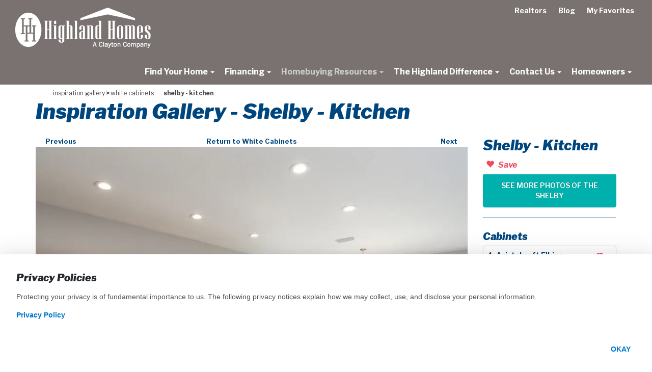

--- FILE ---
content_type: text/html;charset=UTF-8
request_url: https://www.highlandhomes.org/inspiration-gallery/white-cabinets/shelby-kitchen-12?itemid=69
body_size: 26017
content:


<!DOCTYPE HTML>


<html lang="en" style="--header-height: 0px;">
<head>
	<style>
	.osano-cm-widget {display: none;}
	.osano-cm-dialog {display: none;}
</style>
<script>
window.dataLayer = window.dataLayer || [];

function gtag(){dataLayer.push(arguments);}

// gtag('consent','default',{
// 	'ad_storage':'denied',
// 	'analytics_storage':'denied',
// 	'ad_user_data':'denied',
// 	'ad_personalization':'denied',
// 	'personalization_storage':'denied',
// 	'functionality_storage':'granted',
// 	'security_storage':'granted',
// 	'wait_for_update': 500
// });
// gtag("set", "ads_data_redaction", true);
// gtag("set", "url_passthrough",true);
</script>

<!-- Osano Privacy Script -->
<script src=https://cmp.osano.com/AzZd2RTbLigwQ5KJW/fc5c932e-d137-4fcf-ba8f-d9531da1e2ef/osano.js></script>


<script>
window.dataLayer.push({
	'pageType'				: 'inspirationgallery.roomdetail',
	'city'					: '',
	'state'					: '',
	'region'				: '',
	'community'				: "",
	'communitystatus'		: '',
	'model'					: '',
	'moveinreadyhome'		: ''
});
</script>





	<title>Inspiration Gallery | Shelby - Kitchen  | Highland Homes</title>
	<meta name="viewport" content="initial-scale=1,user-scalable=yes">
	<meta NAME="description" CONTENT="In the White Cabinets Inspiration Gallery, see photos of the Highland Homes Shelby - Kitchen and more, to inspire your dream home design.">
	<meta name="csrf-token" content="9D02EEAD7B601F721C5AB53D3D6B0DF93EFDFB35">

	<meta property="og:type" content="website"/>
	<meta property="og:title" content="Inspiration Gallery | Shelby - Kitchen  | Highland Homes"/>
	<meta property="og:description" content="In the White Cabinets Inspiration Gallery, see photos of the Highland Homes Shelby - Kitchen and more, to inspire your dream home design."/>
	

					<meta property="og:image" content="https&#x3a;&#x2f;&#x2f;www.highlandhomes.org&#x2f;images&#x2f;inspirationGallery&#x2f;Shelby-Kitchen.jpg"/>
					<meta property="og:image:width" content="900"/>
					<meta property="og:image:height" content="675"/>
				
		<link rel="canonical" href="https://www.highlandhomes.org/inspiration-gallery/white-cabinets/shelby-kitchen-12"/>
		<meta property="og:url" content="https://www.highlandhomes.org/inspiration-gallery/white-cabinets/shelby-kitchen-12"/>
	

<link rel="icon" type="image/x-icon" href="/favicon.ico"/>


<link rel="preconnect" href="https://fonts.googleapis.com">
<link rel="preconnect" href="https://fonts.gstatic.com" crossorigin>
<link
	href="https://fonts.googleapis.com/css2?family=Libre+Franklin:ital,wght@0,100..900;1,100..900&display=swap"
	rel="stylesheet"
>

<link
	href="/css/fontawesome.min.css?v=7.0.0"
	rel="preload"
	as="style"
	onload="this.onload=null;this.rel='stylesheet'"
>


	<link href="/css/styles.min.css?v=2025.11.17" rel="stylesheet">

	<script
		src="https://code.jquery.com/jquery-3.7.1.min.js"
		integrity="sha256-/JqT3SQfawRcv/BIHPThkBvs0OEvtFFmqPF/lYI/Cxo="
		crossorigin="anonymous"
	></script>

	<link href="/Layerslider/css/layerslider.css?v=2025.11.17" rel="stylesheet"/>
	<!-- LayerSlider from Kreatura Media with Transitions -->
	<script src="/layerslider/js/layerslider.transitions.js?v=2025.11.17" type="text/javascript"></script>
	<script src="/layerslider/js/layerslider.kreaturamedia.jquery.js?v=2025.11.17" type="text/javascript"></script>
	<!-- LayerSlider External libraries: jQuery & GreenSock -->
	<script src="/layerslider/js/greensock.js?v=2025.11.17" type="text/javascript"></script>

	<script>
		var APP = {"productionBuilder":{"newHomeURLBase":"https://www.highlandhomes.org/new-homes"},"environment":"production","isProduction":true,"favorites":{"isLoggedIn":false},"imageDomain":"https://highlandhomes.imgix.net","google":{"maps":{"apiKey":"AIzaSyBkg6B7UGgTQsDh1Ubii-GZKNetAow-QIo","mapId":"b4abe4ccd43e0c4e"}}};
	</script>

	<script src="/js/dist/vendor.js?v=2025.11.17" defer></script>
	<script src="/js/dist/manifest.js?v=2025.11.17" defer></script>
	<script src="/js/dist/app.js?v=2025.11.17" defer></script>
<script>(function(w,d,t,r,u){var f,n,i;w[u]=w[u]||[],f=function(){var o={ti:"5857760"};o.q=w[u],w[u]=new UET(o),w[u].push("pageLoad")},n=d.createElement(t),n.src=r,n.async=1,n.onload=n.onreadystatechange=function(){var s=this.readyState;s&&s!=="loaded"&&s!=="complete"||(f(),n.onload=n.onreadystatechange=null)},i=d.getElementsByTagName(t)[0],i.parentNode.insertBefore(n,i)})(window,document,"script","//bat.bing.com/bat.js","uetq");</script>

	<!-- Google Tag Manager -->
	<script>(function(w,d,s,l,i){w[l]=w[l]||[];w[l].push({'gtm.start':
	new Date().getTime(),event:'gtm.js'});var f=d.getElementsByTagName(s)[0],
	j=d.createElement(s),dl=l!='dataLayer'?'&l='+l:'';j.async=true;j.src=
	'https://www.googletagmanager.com/gtm.js?id='+i+dl;f.parentNode.insertBefore(j,f);
	})(window,document,'script','dataLayer','GTM-N7MB9C8');
	</script>
	<!-- End Google Tag Manager -->
	

<script
	type="text/javascript"
	src="https://privacy.claytonhomes.com/ccpa/index.min.js"
	data-id="ccpa-banner"
	data-first-link-text="Privacy Policy"
	data-first-link-href="https://www.claytonhomes.com/privacy/"
	data-second-link-text="&nbsp;"
	data-second-link-href=""
	defer

></script>


		<style>
			.grecaptcha-badge { visibility: hidden; }
		</style>
		<script>
			var bt_recaptcha = {
				sitekey: '6LdBBTMrAAAAAK3nPCi2BBmtrwQ9uv1wxum1uqxW',
				actions: { "homepage": "homepage", "contactform": "contactform" },
			};
		</script>
		<script
			src="https://www.google.com/recaptcha/enterprise.js?render=6LdBBTMrAAAAAK3nPCi2BBmtrwQ9uv1wxum1uqxW"
		></script>
		
		

		
	
</head>



<body class="section-inspirationgallery&#x20;subsection-roomdetail">
<noscript>
	<div class="container-fluid jsnotice"><div class="container"><div class="row"><div class="col-sm-12 text-center">Highland Homes works best with JavaScript enabled.</div></div></div></div>
</noscript>


	
	<!-- Google Tag Manager (noscript) -->
		<noscript><iframe src="https://www.googletagmanager.com/ns.html?id=GTM-N7MB9C8" height="0" width="0" style="display:none;visibility:hidden"></iframe></noscript>
	<!-- End Google Tag Manager (noscript) -->



	<div id="skiptocontent"><a href="#maincontent" class="sr-only" aria-label="Skip To Main Content">skip to main content</a></div>

	


	
		<div class="navholder " x-data="{height:0}" x-effect="document.documentElement.style.setProperty('--header-height', `${height}px`)" x-resize="height = Math.round($height)">
			



<nav area-label="primary">
	<div class="container-fluid navcontainer">
		<div class="navbar navbar-default yamm navbar-expand-xl">

			<div class="secondarynav visible-lg">
				<a href="/realtors" class="gtm-realtors " aria-label="Realtors">Realtors</a>
				<a href="/blog" class="gtm-blog " aria-label="Blog">Blog</a>
				<a href="/my-favorites" class="gtm-myfavorites " aria-label="My Favorites">My Favorites </a>
				
			</div>

			<div class="navbar-header">
				<button type="button" data-toggle="collapse" data-target="#navbar-collapse-grid" class="navbar-toggle" aria-expanded="true" aria-label="main navigational menu button"><span class="icon-bar"></span><span class="icon-bar"></span><span class="icon-bar"></span></button>
				<a href="/" class="navbar-brand" aria-label="Highland&#x20;Homes Home"><img src="https://highlandhomes.imgix.net/hh-new-logo.png?fit=crop&w=266&auto=format&q=50" alt="Highland&#x20;Homes" title="Highland&#x20;Homes" class="img-responsive " border="0" /></a>
			</div>
			<div id="navbar-collapse-grid" class="navbar-collapse collapse " aria-expanded="true" style="">
	            <ul class="nav navbar-nav pull-right">

					

					
	              	<li class="dropdown yamm">
						<a
							href="#"
							data-toggle="dropdown"
							class="dropdown-toggle gtm-findyourhome "
							aria-expanded="false" aria-label=""
						>
							Find Your Home <b class="caret"></b>
						</a>
	               		<ul class="dropdown-menu " role="menu" aria-labelledby="dropdownMenu">
							<li class="grid-demo">
								
								
								
								<div class="large-nav">
									
									
										<ul id="left-column">
											<li class="navmetroarea dropdown-submenu">
												<a
													href="#"
													data-target="#large-citylist-1"
													class="gtm-metroarea navmetroarea hidden-sm hidden-xs"
													aria-label="Metro Area Bradenton-Sarasota"
												>
													Bradenton-Sarasota <b class="caret"></b>
												</a>
											</li>
										</ul>
									
										<ul id="left-column">
											<li class="navmetroarea dropdown-submenu">
												<a
													href="#"
													data-target="#large-citylist-3"
													class="gtm-metroarea navmetroarea hidden-sm hidden-xs"
													aria-label="Metro Area Greater Orlando"
												>
													Greater Orlando <b class="caret"></b>
												</a>
											</li>
										</ul>
									
										<ul id="left-column">
											<li class="navmetroarea dropdown-submenu">
												<a
													href="#"
													data-target="#large-citylist-4"
													class="gtm-metroarea navmetroarea hidden-sm hidden-xs"
													aria-label="Metro Area Lakeland-Winter Haven"
												>
													Lakeland-Winter Haven <b class="caret"></b>
												</a>
											</li>
										</ul>
									
										<ul id="left-column">
											<li class="navmetroarea dropdown-submenu">
												<a
													href="#"
													data-target="#large-citylist-5"
													class="gtm-metroarea navmetroarea hidden-sm hidden-xs"
													aria-label="Metro Area Ocala"
												>
													Ocala <b class="caret"></b>
												</a>
											</li>
										</ul>
									
										<ul id="left-column">
											<li class="navmetroarea dropdown-submenu">
												<a
													href="#"
													data-target="#large-citylist-6"
													class="gtm-metroarea navmetroarea hidden-sm hidden-xs"
													aria-label="Metro Area Tampa Bay"
												>
													Tampa Bay <b class="caret"></b>
												</a>
											</li>
										</ul>
									
										<ul id="left-column">
											<li class="navmetroarea dropdown-submenu">
												<a
													href="#"
													data-target="#large-citylist-7"
													class="gtm-metroarea navmetroarea hidden-sm hidden-xs"
													aria-label="Metro Area Wildwood-The Villages"
												>
													Wildwood-The Villages <b class="caret"></b>
												</a>
											</li>
										</ul>
									
										<ul>
											<hr role="separator" class="divider">
											<li>
												<a href="/new-homes" class="gtm-communitiesmap dropdown-btn" aria-label="Communitiy List" style="margin-bottom: 10px;">
													View All Florida Communities
												</a>
											</li>
											<li>
												<a href="/quick-move-in-homes" class="gtm-inventoryhomes dropdown-btn" aria-label="Quick Move In Homes">
													Shop Quick Move In Homes
												</a>
											</li>
										</ul>
									
								</div>

								<div id="right-column-pop-out" class="right-column-pop-out">
									
										<div id="large-citylist-1" class="large-content-pane">
											
												<ul>
													<li class="navcommunity text-uppercase">
														<a href="/new-homes/florida/bradenton-sarasota/palmetto">
															Palmetto, FL
														</a>
													</li>
												</ul>
												<ul style="margin-bottom: 10px;">
													
														<li class="navcommunity" style="margin-left:8px !important;">
															<a
																href="/new-homes/florida/bradenton-sarasota/palmetto/jackson-crossing"
																class="gtm-communitydetail"
																aria-label="Community Jackson Crossing"
																style="font-weight:normal !important;"
															>
																Jackson Crossing
															</a>
														</li>
													
												</ul>
											
												<ul>
													<li class="navcommunity text-uppercase">
														<a href="/new-homes/florida/bradenton-sarasota/parrish">
															Parrish, FL
														</a>
													</li>
												</ul>
												<ul style="margin-bottom: 10px;">
													
														<li class="navcommunity" style="margin-left:8px !important;">
															<a
																href="/new-homes/florida/bradenton-sarasota/parrish/aviary-at-rutland-ranch"
																class="gtm-communitydetail"
																aria-label="Community Aviary at Rutland Ranch"
																style="font-weight:normal !important;"
															>
																Aviary at Rutland Ranch
															</a>
														</li>
													
												</ul>
											

											<hr role="separator" class="divider">

											<ul>
												<li class="navcommunity">
													<a
														href="/new-homes/florida/bradenton-sarasota"
														class="gtm-metroarea dropdown-btn"
														aria-label="Metro Area Bradenton-Sarasota"
													>
														View All Bradenton-Sarasota Communities
													</a>
												</li>
											</ul>
										</div>
									
										<div id="large-citylist-3" class="large-content-pane">
											
												<ul>
													<li class="navcommunity text-uppercase">
														<a href="/new-homes/florida/greater-orlando/davenport">
															Davenport, FL
														</a>
													</li>
												</ul>
												<ul style="margin-bottom: 10px;">
													
														<li class="navcommunity" style="margin-left:8px !important;">
															<a
																href="/new-homes/florida/greater-orlando/davenport/geneva-landings"
																class="gtm-communitydetail"
																aria-label="Community Geneva Landings"
																style="font-weight:normal !important;"
															>
																Geneva Landings
															</a>
														</li>
													
												</ul>
											
												<ul>
													<li class="navcommunity text-uppercase">
														<a href="/new-homes/florida/greater-orlando/haines-city">
															Haines City, FL
														</a>
													</li>
												</ul>
												<ul style="margin-bottom: 10px;">
													
														<li class="navcommunity" style="margin-left:8px !important;">
															<a
																href="/new-homes/florida/greater-orlando/haines-city/bradbury-creek"
																class="gtm-communitydetail"
																aria-label="Community Bradbury Creek"
																style="font-weight:normal !important;"
															>
																Bradbury Creek
															</a>
														</li>
													
														<li class="navcommunity" style="margin-left:8px !important;">
															<a
																href="/new-homes/florida/greater-orlando/haines-city/gracelyn-grove"
																class="gtm-communitydetail"
																aria-label="Community Gracelyn Grove"
																style="font-weight:normal !important;"
															>
																Gracelyn Grove
															</a>
														</li>
													
												</ul>
											
												<ul>
													<li class="navcommunity text-uppercase">
														<a href="/new-homes/florida/greater-orlando/st-cloud">
															St. Cloud, FL
														</a>
													</li>
												</ul>
												<ul style="margin-bottom: 10px;">
													
														<li class="navcommunity" style="margin-left:8px !important;">
															<a
																href="/new-homes/florida/greater-orlando/st-cloud/bridge-pointe"
																class="gtm-communitydetail"
																aria-label="Community Bridge Pointe"
																style="font-weight:normal !important;"
															>
																Bridge Pointe
															</a>
														</li>
													
														<li class="navcommunity" style="margin-left:8px !important;">
															<a
																href="/new-homes/florida/greater-orlando/st-cloud/estates-at-hickory-cove-bungalows"
																class="gtm-communitydetail"
																aria-label="Community Estates at Hickory Cove - Bungalows"
																style="font-weight:normal !important;"
															>
																Estates at Hickory Cove - Bungalows
															</a>
														</li>
													
														<li class="navcommunity" style="margin-left:8px !important;">
															<a
																href="/new-homes/florida/greater-orlando/st-cloud/estates-at-hickory-cove-single-family-homes"
																class="gtm-communitydetail"
																aria-label="Community Estates at Hickory Cove - Single-Family Homes"
																style="font-weight:normal !important;"
															>
																Estates at Hickory Cove - Single-Family Homes
															</a>
														</li>
													
														<li class="navcommunity" style="margin-left:8px !important;">
															<a
																href="/new-homes/florida/greater-orlando/st-cloud/gardens-at-lancaster-park"
																class="gtm-communitydetail"
																aria-label="Community Gardens at Lancaster Park"
																style="font-weight:normal !important;"
															>
																Gardens at Lancaster Park
															</a>
														</li>
													
														<li class="navcommunity" style="margin-left:8px !important;">
															<a
																href="/new-homes/florida/greater-orlando/st-cloud/ralston-reserve"
																class="gtm-communitydetail"
																aria-label="Community Ralston Reserve at Siena"
																style="font-weight:normal !important;"
															>
																Ralston Reserve at Siena
															</a>
														</li>
													
														<li class="navcommunity" style="margin-left:8px !important;">
															<a
																href="/new-homes/florida/greater-orlando/st-cloud/the-crossings-bungalows"
																class="gtm-communitydetail"
																aria-label="Community The Crossings - Bungalows"
																style="font-weight:normal !important;"
															>
																The Crossings - Bungalows
															</a>
														</li>
													
														<li class="navcommunity" style="margin-left:8px !important;">
															<a
																href="/new-homes/florida/greater-orlando/st-cloud/the-crossings-single-family-homes"
																class="gtm-communitydetail"
																aria-label="Community The Crossings - Single-Family Homes"
																style="font-weight:normal !important;"
															>
																The Crossings - Single-Family Homes
															</a>
														</li>
													
														<li class="navcommunity" style="margin-left:8px !important;">
															<a
																href="/new-homes/florida/greater-orlando/st-cloud/the-crossings-townhomes"
																class="gtm-communitydetail"
																aria-label="Community The Crossings - Townhomes"
																style="font-weight:normal !important;"
															>
																The Crossings - Townhomes
															</a>
														</li>
													
												</ul>
											

											<hr role="separator" class="divider">

											<ul>
												<li class="navcommunity">
													<a
														href="/new-homes/florida/greater-orlando"
														class="gtm-metroarea dropdown-btn"
														aria-label="Metro Area Greater Orlando"
													>
														View All Greater Orlando Communities
													</a>
												</li>
											</ul>
										</div>
									
										<div id="large-citylist-4" class="large-content-pane">
											
												<ul>
													<li class="navcommunity text-uppercase">
														<a href="/new-homes/florida/lakeland-winter-haven/auburndale">
															Auburndale, FL
														</a>
													</li>
												</ul>
												<ul style="margin-bottom: 10px;">
													
														<li class="navcommunity" style="margin-left:8px !important;">
															<a
																href="/new-homes/florida/lakeland-winter-haven/auburndale/bellaviva"
																class="gtm-communitydetail"
																aria-label="Community Bellaviva"
																style="font-weight:normal !important;"
															>
																Bellaviva
															</a>
														</li>
													
														<li class="navcommunity" style="margin-left:8px !important;">
															<a
																href="/new-homes/florida/lakeland-winter-haven/auburndale/otter-woods-estates"
																class="gtm-communitydetail"
																aria-label="Community Otter Woods Estates"
																style="font-weight:normal !important;"
															>
																Otter Woods Estates
															</a>
														</li>
													
														<li class="navcommunity" style="margin-left:8px !important;">
															<a
																href="/new-homes/florida/lakeland-winter-haven/auburndale/summerlake-estates"
																class="gtm-communitydetail"
																aria-label="Community Summerlake Estates"
																style="font-weight:normal !important;"
															>
																Summerlake Estates
															</a>
														</li>
													
												</ul>
											
												<ul>
													<li class="navcommunity text-uppercase">
														<a href="/new-homes/florida/lakeland-winter-haven/lake-alfred">
															Lake Alfred, FL
														</a>
													</li>
												</ul>
												<ul style="margin-bottom: 10px;">
													
														<li class="navcommunity" style="margin-left:8px !important;">
															<a
																href="/new-homes/florida/lakeland-winter-haven/lake-alfred/the-lakes"
																class="gtm-communitydetail"
																aria-label="Community The Lakes"
																style="font-weight:normal !important;"
															>
																The Lakes
															</a>
														</li>
													
												</ul>
											
												<ul>
													<li class="navcommunity text-uppercase">
														<a href="/new-homes/florida/lakeland-winter-haven/lakeland">
															Lakeland, FL
														</a>
													</li>
												</ul>
												<ul style="margin-bottom: 10px;">
													
														<li class="navcommunity" style="margin-left:8px !important;">
															<a
																href="/new-homes/florida/lakeland-winter-haven/lakeland/keens-grove"
																class="gtm-communitydetail"
																aria-label="Community Keen's Grove"
																style="font-weight:normal !important;"
															>
																Keen's Grove
															</a>
														</li>
													
														<li class="navcommunity" style="margin-left:8px !important;">
															<a
																href="/new-homes/florida/lakeland-winter-haven/lakeland/lakeside-preserve"
																class="gtm-communitydetail"
																aria-label="Community Lakeside Preserve"
																style="font-weight:normal !important;"
															>
																Lakeside Preserve
															</a>
														</li>
													
														<li class="navcommunity" style="margin-left:8px !important;">
															<a
																href="/new-homes/florida/lakeland-winter-haven/lakeland/myrtlebrook-preserve"
																class="gtm-communitydetail"
																aria-label="Community Myrtlebrook Preserve"
																style="font-weight:normal !important;"
															>
																Myrtlebrook Preserve
															</a>
														</li>
													
														<li class="navcommunity" style="margin-left:8px !important;">
															<a
																href="/new-homes/florida/lakeland-winter-haven/lakeland/touchstone"
																class="gtm-communitydetail"
																aria-label="Community Touchstone"
																style="font-weight:normal !important;"
															>
																Touchstone
															</a>
														</li>
													
												</ul>
											
												<ul>
													<li class="navcommunity text-uppercase">
														<a href="/new-homes/florida/lakeland-winter-haven/mulberry">
															Mulberry, FL
														</a>
													</li>
												</ul>
												<ul style="margin-bottom: 10px;">
													
														<li class="navcommunity" style="margin-left:8px !important;">
															<a
																href="/new-homes/florida/lakeland-winter-haven/mulberry/bridgeport-lakes"
																class="gtm-communitydetail"
																aria-label="Community Bridgeport Lakes"
																style="font-weight:normal !important;"
															>
																Bridgeport Lakes
															</a>
														</li>
													
												</ul>
											
												<ul>
													<li class="navcommunity text-uppercase">
														<a href="/new-homes/florida/lakeland-winter-haven/winter-haven">
															Winter Haven, FL
														</a>
													</li>
												</ul>
												<ul style="margin-bottom: 10px;">
													
														<li class="navcommunity" style="margin-left:8px !important;">
															<a
																href="/new-homes/florida/lakeland-winter-haven/winter-haven/harbor-at-lake-henry-single-family-homes"
																class="gtm-communitydetail"
																aria-label="Community Harbor at Lake Henry - Single-Family Homes"
																style="font-weight:normal !important;"
															>
																Harbor at Lake Henry - Single-Family Homes
															</a>
														</li>
													
														<li class="navcommunity" style="margin-left:8px !important;">
															<a
																href="/new-homes/florida/lakeland-winter-haven/winter-haven/harbor-at-lake-henry-townhomes"
																class="gtm-communitydetail"
																aria-label="Community Harbor at Lake Henry - Townhomes"
																style="font-weight:normal !important;"
															>
																Harbor at Lake Henry - Townhomes
															</a>
														</li>
													
														<li class="navcommunity" style="margin-left:8px !important;">
															<a
																href="/new-homes/florida/lakeland-winter-haven/winter-haven/villamar"
																class="gtm-communitydetail"
																aria-label="Community VillaMar"
																style="font-weight:normal !important;"
															>
																VillaMar
															</a>
														</li>
													
												</ul>
											

											<hr role="separator" class="divider">

											<ul>
												<li class="navcommunity">
													<a
														href="/new-homes/florida/lakeland-winter-haven"
														class="gtm-metroarea dropdown-btn"
														aria-label="Metro Area Lakeland-Winter Haven"
													>
														View All Lakeland-Winter Haven Communities
													</a>
												</li>
											</ul>
										</div>
									
										<div id="large-citylist-5" class="large-content-pane">
											
												<ul>
													<li class="navcommunity text-uppercase">
														<a href="/new-homes/florida/ocala/belleview">
															Belleview, FL
														</a>
													</li>
												</ul>
												<ul style="margin-bottom: 10px;">
													
														<li class="navcommunity" style="margin-left:8px !important;">
															<a
																href="/new-homes/florida/ocala/belleview/bennah-oaks"
																class="gtm-communitydetail"
																aria-label="Community Bennah Oaks"
																style="font-weight:normal !important;"
															>
																Bennah Oaks
															</a>
														</li>
													
														<li class="navcommunity" style="margin-left:8px !important;">
															<a
																href="/new-homes/florida/ocala/belleview/vista-trace"
																class="gtm-communitydetail"
																aria-label="Community Vista Trace"
																style="font-weight:normal !important;"
															>
																Vista Trace
															</a>
														</li>
													
												</ul>
											
												<ul>
													<li class="navcommunity text-uppercase">
														<a href="/new-homes/florida/ocala/ocala">
															Ocala, FL
														</a>
													</li>
												</ul>
												<ul style="margin-bottom: 10px;">
													
														<li class="navcommunity" style="margin-left:8px !important;">
															<a
																href="/new-homes/florida/ocala/ocala/copperleaf"
																class="gtm-communitydetail"
																aria-label="Community Copperleaf"
																style="font-weight:normal !important;"
															>
																Copperleaf
															</a>
														</li>
													
														<li class="navcommunity" style="margin-left:8px !important;">
															<a
																href="/new-homes/florida/ocala/ocala/falls-of-ocala"
																class="gtm-communitydetail"
																aria-label="Community Falls of Ocala"
																style="font-weight:normal !important;"
															>
																Falls of Ocala
															</a>
														</li>
													
														<li class="navcommunity" style="margin-left:8px !important;">
															<a
																href="/new-homes/florida/ocala/ocala/marion-oaks"
																class="gtm-communitydetail"
																aria-label="Community Marion Oaks"
																style="font-weight:normal !important;"
															>
																Marion Oaks
															</a>
														</li>
													
														<li class="navcommunity" style="margin-left:8px !important;">
															<a
																href="/new-homes/florida/ocala/ocala/silver-springs-shores"
																class="gtm-communitydetail"
																aria-label="Community Silver Springs Shores"
																style="font-weight:normal !important;"
															>
																Silver Springs Shores
															</a>
														</li>
													
												</ul>
											

											<hr role="separator" class="divider">

											<ul>
												<li class="navcommunity">
													<a
														href="/new-homes/florida/ocala"
														class="gtm-metroarea dropdown-btn"
														aria-label="Metro Area Ocala"
													>
														View All Ocala Communities
													</a>
												</li>
											</ul>
										</div>
									
										<div id="large-citylist-6" class="large-content-pane">
											
												<ul>
													<li class="navcommunity text-uppercase">
														<a href="/new-homes/florida/tampa-bay/plant-city">
															Plant City, FL
														</a>
													</li>
												</ul>
												<ul style="margin-bottom: 10px;">
													
														<li class="navcommunity" style="margin-left:8px !important;">
															<a
																href="/new-homes/florida/tampa-bay/plant-city/terrace-at-walden-lake"
																class="gtm-communitydetail"
																aria-label="Community Terrace at Walden Lake"
																style="font-weight:normal !important;"
															>
																Terrace at Walden Lake
															</a>
														</li>
													
												</ul>
											
												<ul>
													<li class="navcommunity text-uppercase">
														<a href="/new-homes/florida/tampa-bay/riverview">
															Riverview, FL
														</a>
													</li>
												</ul>
												<ul style="margin-bottom: 10px;">
													
														<li class="navcommunity" style="margin-left:8px !important;">
															<a
																href="/new-homes/florida/tampa-bay/riverview/ridgewood"
																class="gtm-communitydetail"
																aria-label="Community Ridgewood"
																style="font-weight:normal !important;"
															>
																Ridgewood
															</a>
														</li>
													
												</ul>
											
												<ul>
													<li class="navcommunity text-uppercase">
														<a href="/new-homes/florida/tampa-bay/ruskin">
															Ruskin, FL
														</a>
													</li>
												</ul>
												<ul style="margin-bottom: 10px;">
													
														<li class="navcommunity" style="margin-left:8px !important;">
															<a
																href="/new-homes/florida/tampa-bay/ruskin/sunridge-chase"
																class="gtm-communitydetail"
																aria-label="Community Sunridge Chase"
																style="font-weight:normal !important;"
															>
																Sunridge Chase
															</a>
														</li>
													
												</ul>
											
												<ul>
													<li class="navcommunity text-uppercase">
														<a href="/new-homes/florida/tampa-bay/wimauma">
															Wimauma, FL
														</a>
													</li>
												</ul>
												<ul style="margin-bottom: 10px;">
													
														<li class="navcommunity" style="margin-left:8px !important;">
															<a
																href="/new-homes/florida/tampa-bay/wimauma/cypress-ridge"
																class="gtm-communitydetail"
																aria-label="Community Cypress Ridge Ranch"
																style="font-weight:normal !important;"
															>
																Cypress Ridge Ranch
															</a>
														</li>
													
												</ul>
											
												<ul>
													<li class="navcommunity text-uppercase">
														<a href="/new-homes/florida/tampa-bay/zephyrhills">
															Zephyrhills, FL
														</a>
													</li>
												</ul>
												<ul style="margin-bottom: 10px;">
													
														<li class="navcommunity" style="margin-left:8px !important;">
															<a
																href="/new-homes/florida/tampa-bay/zephyrhills/stonebridge"
																class="gtm-communitydetail"
																aria-label="Community Stonebridge North"
																style="font-weight:normal !important;"
															>
																Stonebridge North
															</a>
														</li>
													
												</ul>
											

											<hr role="separator" class="divider">

											<ul>
												<li class="navcommunity">
													<a
														href="/new-homes/florida/tampa-bay"
														class="gtm-metroarea dropdown-btn"
														aria-label="Metro Area Tampa Bay"
													>
														View All Tampa Bay Communities
													</a>
												</li>
											</ul>
										</div>
									
										<div id="large-citylist-7" class="large-content-pane">
											
												<ul>
													<li class="navcommunity text-uppercase">
														<a href="/new-homes/florida/wildwood-the-villages/wildwood">
															Wildwood, FL
														</a>
													</li>
												</ul>
												<ul style="margin-bottom: 10px;">
													
														<li class="navcommunity" style="margin-left:8px !important;">
															<a
																href="/new-homes/florida/wildwood-the-villages/wildwood/woodland-crossings"
																class="gtm-communitydetail"
																aria-label="Community Woodland Crossings"
																style="font-weight:normal !important;"
															>
																Woodland Crossings
															</a>
														</li>
													
												</ul>
											

											<hr role="separator" class="divider">

											<ul>
												<li class="navcommunity">
													<a
														href="/new-homes/florida/wildwood-the-villages"
														class="gtm-metroarea dropdown-btn"
														aria-label="Metro Area Wildwood-The Villages"
													>
														View All Wildwood-The Villages Communities
													</a>
												</li>
											</ul>
										</div>
									
								</div>

								
								
								
								<div class="small-nav">
									
										<ul>
											<li class="navmetroarea dropdown-submenu">
												<a
													href="#"
													data-toggle="dropdown99"
													class="dropdown-toggle toggleon small-metroarea"
													aria-haspopup="true"
													aria-expanded="false"
													aria-label=""
												>
													Bradenton-Sarasota <b class="caret"></b>
												</a>
												
													<ul
														class="dropdown-menu"
														role="menu"
														aria-labelledby="dropdownMenu1"
														id="cmenu_1"
													>
														<li class="navcity dropdown-submenu"  style="padding-left:12px;">
															<a
																href="#"
																data-toggle="dropdown100"
																class="dropdown-toggle toggleon small-city"
																aria-haspopup="true"
																aria-expanded="false"
																aria-label="City Palmetto"
															>
																Palmetto, FL <b class="caret"></b>
															</a>
																
																	<ul
																		class="dropdown-menu active"
																		role="menu"
																		aria-labelledby="dropdownMenu1"
																		id="cmenu2_1"
																	>
																		<li class="grid-demo" style="padding-left:12px;">
																			<a
																				href="/new-homes/florida/bradenton-sarasota/palmetto/jackson-crossing"
																				class="gtm-communitydetail"
																				aria-label="Community Jackson Crossing"
																			>
																				Jackson Crossing
																			</a>
																		</li>
																	</ul>
																	

																<ul class="dropdown-menu active" role="menu" aria-labelledby="dropdownMenu1" id="cmenu2_1">
																		<li class="grid-demo"   style="padding-left:12px;"><a href="/new-homes/florida/bradenton-sarasota/palmetto">View All  Palmetto Communities</a></li>
																</ul>
														</li>

														

													</ul>
												
													<ul
														class="dropdown-menu"
														role="menu"
														aria-labelledby="dropdownMenu2"
														id="cmenu_2"
													>
														<li class="navcity dropdown-submenu"  style="padding-left:12px;">
															<a
																href="#"
																data-toggle="dropdown100"
																class="dropdown-toggle toggleon small-city"
																aria-haspopup="true"
																aria-expanded="false"
																aria-label="City Parrish"
															>
																Parrish, FL <b class="caret"></b>
															</a>
																
																	<ul
																		class="dropdown-menu active"
																		role="menu"
																		aria-labelledby="dropdownMenu2"
																		id="cmenu2_2"
																	>
																		<li class="grid-demo" style="padding-left:12px;">
																			<a
																				href="/new-homes/florida/bradenton-sarasota/parrish/aviary-at-rutland-ranch"
																				class="gtm-communitydetail"
																				aria-label="Community Aviary at Rutland Ranch"
																			>
																				Aviary at Rutland Ranch
																			</a>
																		</li>
																	</ul>
																	

																<ul class="dropdown-menu active" role="menu" aria-labelledby="dropdownMenu2" id="cmenu2_2">
																		<li class="grid-demo"   style="padding-left:12px;"><a href="/new-homes/florida/bradenton-sarasota/parrish">View All  Parrish Communities</a></li>
																</ul>
														</li>

														
															<hr role="separator" class="divider">
															<li class="navcity dropdown-submenu"  style="padding-left:12px;">
																<a
																href="/new-homes/florida/bradenton-sarasota"
																class="gtm-metroarea"
																style="padding-bottom: 12px !important;"
																aria-label="Metro Area Bradenton-Sarasota"
																>
																	View All Bradenton-Sarasota Communities
																</a>
															</li>
														

													</ul>
												

												
											</li>
										</ul>
									
										<ul>
											<li class="navmetroarea dropdown-submenu">
												<a
													href="#"
													data-toggle="dropdown99"
													class="dropdown-toggle toggleon small-metroarea"
													aria-haspopup="true"
													aria-expanded="false"
													aria-label=""
												>
													Greater Orlando <b class="caret"></b>
												</a>
												
													<ul
														class="dropdown-menu"
														role="menu"
														aria-labelledby="dropdownMenu4"
														id="cmenu_4"
													>
														<li class="navcity dropdown-submenu"  style="padding-left:12px;">
															<a
																href="#"
																data-toggle="dropdown100"
																class="dropdown-toggle toggleon small-city"
																aria-haspopup="true"
																aria-expanded="false"
																aria-label="City Davenport"
															>
																Davenport, FL <b class="caret"></b>
															</a>
																
																	<ul
																		class="dropdown-menu active"
																		role="menu"
																		aria-labelledby="dropdownMenu4"
																		id="cmenu2_4"
																	>
																		<li class="grid-demo" style="padding-left:12px;">
																			<a
																				href="/new-homes/florida/greater-orlando/davenport/geneva-landings"
																				class="gtm-communitydetail"
																				aria-label="Community Geneva Landings"
																			>
																				Geneva Landings
																			</a>
																		</li>
																	</ul>
																	

																<ul class="dropdown-menu active" role="menu" aria-labelledby="dropdownMenu4" id="cmenu2_4">
																		<li class="grid-demo"   style="padding-left:12px;"><a href="/new-homes/florida/greater-orlando/davenport">View All  Davenport Communities</a></li>
																</ul>
														</li>

														

													</ul>
												
													<ul
														class="dropdown-menu"
														role="menu"
														aria-labelledby="dropdownMenu6"
														id="cmenu_6"
													>
														<li class="navcity dropdown-submenu"  style="padding-left:12px;">
															<a
																href="#"
																data-toggle="dropdown100"
																class="dropdown-toggle toggleon small-city"
																aria-haspopup="true"
																aria-expanded="false"
																aria-label="City Haines City"
															>
																Haines City, FL <b class="caret"></b>
															</a>
																
																	<ul
																		class="dropdown-menu active"
																		role="menu"
																		aria-labelledby="dropdownMenu6"
																		id="cmenu2_6"
																	>
																		<li class="grid-demo" style="padding-left:12px;">
																			<a
																				href="/new-homes/florida/greater-orlando/haines-city/bradbury-creek"
																				class="gtm-communitydetail"
																				aria-label="Community Bradbury Creek"
																			>
																				Bradbury Creek
																			</a>
																		</li>
																	</ul>
																	
																	<ul
																		class="dropdown-menu active"
																		role="menu"
																		aria-labelledby="dropdownMenu6"
																		id="cmenu2_6"
																	>
																		<li class="grid-demo" style="padding-left:12px;">
																			<a
																				href="/new-homes/florida/greater-orlando/haines-city/gracelyn-grove"
																				class="gtm-communitydetail"
																				aria-label="Community Gracelyn Grove"
																			>
																				Gracelyn Grove
																			</a>
																		</li>
																	</ul>
																	

																<ul class="dropdown-menu active" role="menu" aria-labelledby="dropdownMenu6" id="cmenu2_6">
																		<li class="grid-demo"   style="padding-left:12px;"><a href="/new-homes/florida/greater-orlando/haines-city">View All  Haines City Communities</a></li>
																</ul>
														</li>

														

													</ul>
												
													<ul
														class="dropdown-menu"
														role="menu"
														aria-labelledby="dropdownMenu9"
														id="cmenu_9"
													>
														<li class="navcity dropdown-submenu"  style="padding-left:12px;">
															<a
																href="#"
																data-toggle="dropdown100"
																class="dropdown-toggle toggleon small-city"
																aria-haspopup="true"
																aria-expanded="false"
																aria-label="City St. Cloud"
															>
																St. Cloud, FL <b class="caret"></b>
															</a>
																
																	<ul
																		class="dropdown-menu active"
																		role="menu"
																		aria-labelledby="dropdownMenu9"
																		id="cmenu2_9"
																	>
																		<li class="grid-demo" style="padding-left:12px;">
																			<a
																				href="/new-homes/florida/greater-orlando/st-cloud/bridge-pointe"
																				class="gtm-communitydetail"
																				aria-label="Community Bridge Pointe"
																			>
																				Bridge Pointe
																			</a>
																		</li>
																	</ul>
																	
																	<ul
																		class="dropdown-menu active"
																		role="menu"
																		aria-labelledby="dropdownMenu9"
																		id="cmenu2_9"
																	>
																		<li class="grid-demo" style="padding-left:12px;">
																			<a
																				href="/new-homes/florida/greater-orlando/st-cloud/estates-at-hickory-cove-bungalows"
																				class="gtm-communitydetail"
																				aria-label="Community Estates at Hickory Cove - Bungalows"
																			>
																				Estates at Hickory Cove - Bungalows
																			</a>
																		</li>
																	</ul>
																	
																	<ul
																		class="dropdown-menu active"
																		role="menu"
																		aria-labelledby="dropdownMenu9"
																		id="cmenu2_9"
																	>
																		<li class="grid-demo" style="padding-left:12px;">
																			<a
																				href="/new-homes/florida/greater-orlando/st-cloud/estates-at-hickory-cove-single-family-homes"
																				class="gtm-communitydetail"
																				aria-label="Community Estates at Hickory Cove - Single-Family Homes"
																			>
																				Estates at Hickory Cove - Single-Family Homes
																			</a>
																		</li>
																	</ul>
																	
																	<ul
																		class="dropdown-menu active"
																		role="menu"
																		aria-labelledby="dropdownMenu9"
																		id="cmenu2_9"
																	>
																		<li class="grid-demo" style="padding-left:12px;">
																			<a
																				href="/new-homes/florida/greater-orlando/st-cloud/gardens-at-lancaster-park"
																				class="gtm-communitydetail"
																				aria-label="Community Gardens at Lancaster Park"
																			>
																				Gardens at Lancaster Park
																			</a>
																		</li>
																	</ul>
																	
																	<ul
																		class="dropdown-menu active"
																		role="menu"
																		aria-labelledby="dropdownMenu9"
																		id="cmenu2_9"
																	>
																		<li class="grid-demo" style="padding-left:12px;">
																			<a
																				href="/new-homes/florida/greater-orlando/st-cloud/ralston-reserve"
																				class="gtm-communitydetail"
																				aria-label="Community Ralston Reserve at Siena"
																			>
																				Ralston Reserve at Siena
																			</a>
																		</li>
																	</ul>
																	
																	<ul
																		class="dropdown-menu active"
																		role="menu"
																		aria-labelledby="dropdownMenu9"
																		id="cmenu2_9"
																	>
																		<li class="grid-demo" style="padding-left:12px;">
																			<a
																				href="/new-homes/florida/greater-orlando/st-cloud/the-crossings-bungalows"
																				class="gtm-communitydetail"
																				aria-label="Community The Crossings - Bungalows"
																			>
																				The Crossings - Bungalows
																			</a>
																		</li>
																	</ul>
																	
																	<ul
																		class="dropdown-menu active"
																		role="menu"
																		aria-labelledby="dropdownMenu9"
																		id="cmenu2_9"
																	>
																		<li class="grid-demo" style="padding-left:12px;">
																			<a
																				href="/new-homes/florida/greater-orlando/st-cloud/the-crossings-single-family-homes"
																				class="gtm-communitydetail"
																				aria-label="Community The Crossings - Single-Family Homes"
																			>
																				The Crossings - Single-Family Homes
																			</a>
																		</li>
																	</ul>
																	
																	<ul
																		class="dropdown-menu active"
																		role="menu"
																		aria-labelledby="dropdownMenu9"
																		id="cmenu2_9"
																	>
																		<li class="grid-demo" style="padding-left:12px;">
																			<a
																				href="/new-homes/florida/greater-orlando/st-cloud/the-crossings-townhomes"
																				class="gtm-communitydetail"
																				aria-label="Community The Crossings - Townhomes"
																			>
																				The Crossings - Townhomes
																			</a>
																		</li>
																	</ul>
																	

																<ul class="dropdown-menu active" role="menu" aria-labelledby="dropdownMenu9" id="cmenu2_9">
																		<li class="grid-demo"   style="padding-left:12px;"><a href="/new-homes/florida/greater-orlando/st-cloud">View All  St. Cloud Communities</a></li>
																</ul>
														</li>

														
															<hr role="separator" class="divider">
															<li class="navcity dropdown-submenu"  style="padding-left:12px;">
																<a
																href="/new-homes/florida/greater-orlando"
																class="gtm-metroarea"
																style="padding-bottom: 12px !important;"
																aria-label="Metro Area Greater Orlando"
																>
																	View All Greater Orlando Communities
																</a>
															</li>
														

													</ul>
												

												
											</li>
										</ul>
									
										<ul>
											<li class="navmetroarea dropdown-submenu">
												<a
													href="#"
													data-toggle="dropdown99"
													class="dropdown-toggle toggleon small-metroarea"
													aria-haspopup="true"
													aria-expanded="false"
													aria-label=""
												>
													Lakeland-Winter Haven <b class="caret"></b>
												</a>
												
													<ul
														class="dropdown-menu"
														role="menu"
														aria-labelledby="dropdownMenu5"
														id="cmenu_5"
													>
														<li class="navcity dropdown-submenu"  style="padding-left:12px;">
															<a
																href="#"
																data-toggle="dropdown100"
																class="dropdown-toggle toggleon small-city"
																aria-haspopup="true"
																aria-expanded="false"
																aria-label="City Auburndale"
															>
																Auburndale, FL <b class="caret"></b>
															</a>
																
																	<ul
																		class="dropdown-menu active"
																		role="menu"
																		aria-labelledby="dropdownMenu5"
																		id="cmenu2_5"
																	>
																		<li class="grid-demo" style="padding-left:12px;">
																			<a
																				href="/new-homes/florida/lakeland-winter-haven/auburndale/bellaviva"
																				class="gtm-communitydetail"
																				aria-label="Community Bellaviva"
																			>
																				Bellaviva
																			</a>
																		</li>
																	</ul>
																	
																	<ul
																		class="dropdown-menu active"
																		role="menu"
																		aria-labelledby="dropdownMenu5"
																		id="cmenu2_5"
																	>
																		<li class="grid-demo" style="padding-left:12px;">
																			<a
																				href="/new-homes/florida/lakeland-winter-haven/auburndale/otter-woods-estates"
																				class="gtm-communitydetail"
																				aria-label="Community Otter Woods Estates"
																			>
																				Otter Woods Estates
																			</a>
																		</li>
																	</ul>
																	
																	<ul
																		class="dropdown-menu active"
																		role="menu"
																		aria-labelledby="dropdownMenu5"
																		id="cmenu2_5"
																	>
																		<li class="grid-demo" style="padding-left:12px;">
																			<a
																				href="/new-homes/florida/lakeland-winter-haven/auburndale/summerlake-estates"
																				class="gtm-communitydetail"
																				aria-label="Community Summerlake Estates"
																			>
																				Summerlake Estates
																			</a>
																		</li>
																	</ul>
																	

																<ul class="dropdown-menu active" role="menu" aria-labelledby="dropdownMenu5" id="cmenu2_5">
																		<li class="grid-demo"   style="padding-left:12px;"><a href="/new-homes/florida/lakeland-winter-haven/auburndale">View All  Auburndale Communities</a></li>
																</ul>
														</li>

														

													</ul>
												
													<ul
														class="dropdown-menu"
														role="menu"
														aria-labelledby="dropdownMenu8"
														id="cmenu_8"
													>
														<li class="navcity dropdown-submenu"  style="padding-left:12px;">
															<a
																href="#"
																data-toggle="dropdown100"
																class="dropdown-toggle toggleon small-city"
																aria-haspopup="true"
																aria-expanded="false"
																aria-label="City Lake Alfred"
															>
																Lake Alfred, FL <b class="caret"></b>
															</a>
																
																	<ul
																		class="dropdown-menu active"
																		role="menu"
																		aria-labelledby="dropdownMenu8"
																		id="cmenu2_8"
																	>
																		<li class="grid-demo" style="padding-left:12px;">
																			<a
																				href="/new-homes/florida/lakeland-winter-haven/lake-alfred/the-lakes"
																				class="gtm-communitydetail"
																				aria-label="Community The Lakes"
																			>
																				The Lakes
																			</a>
																		</li>
																	</ul>
																	

																<ul class="dropdown-menu active" role="menu" aria-labelledby="dropdownMenu8" id="cmenu2_8">
																		<li class="grid-demo"   style="padding-left:12px;"><a href="/new-homes/florida/lakeland-winter-haven/lake-alfred">View All  Lake Alfred Communities</a></li>
																</ul>
														</li>

														

													</ul>
												
													<ul
														class="dropdown-menu"
														role="menu"
														aria-labelledby="dropdownMenu19"
														id="cmenu_19"
													>
														<li class="navcity dropdown-submenu"  style="padding-left:12px;">
															<a
																href="#"
																data-toggle="dropdown100"
																class="dropdown-toggle toggleon small-city"
																aria-haspopup="true"
																aria-expanded="false"
																aria-label="City Lakeland"
															>
																Lakeland, FL <b class="caret"></b>
															</a>
																
																	<ul
																		class="dropdown-menu active"
																		role="menu"
																		aria-labelledby="dropdownMenu19"
																		id="cmenu2_19"
																	>
																		<li class="grid-demo" style="padding-left:12px;">
																			<a
																				href="/new-homes/florida/lakeland-winter-haven/lakeland/keens-grove"
																				class="gtm-communitydetail"
																				aria-label="Community Keen's Grove"
																			>
																				Keen's Grove
																			</a>
																		</li>
																	</ul>
																	
																	<ul
																		class="dropdown-menu active"
																		role="menu"
																		aria-labelledby="dropdownMenu19"
																		id="cmenu2_19"
																	>
																		<li class="grid-demo" style="padding-left:12px;">
																			<a
																				href="/new-homes/florida/lakeland-winter-haven/lakeland/lakeside-preserve"
																				class="gtm-communitydetail"
																				aria-label="Community Lakeside Preserve"
																			>
																				Lakeside Preserve
																			</a>
																		</li>
																	</ul>
																	
																	<ul
																		class="dropdown-menu active"
																		role="menu"
																		aria-labelledby="dropdownMenu19"
																		id="cmenu2_19"
																	>
																		<li class="grid-demo" style="padding-left:12px;">
																			<a
																				href="/new-homes/florida/lakeland-winter-haven/lakeland/myrtlebrook-preserve"
																				class="gtm-communitydetail"
																				aria-label="Community Myrtlebrook Preserve"
																			>
																				Myrtlebrook Preserve
																			</a>
																		</li>
																	</ul>
																	
																	<ul
																		class="dropdown-menu active"
																		role="menu"
																		aria-labelledby="dropdownMenu19"
																		id="cmenu2_19"
																	>
																		<li class="grid-demo" style="padding-left:12px;">
																			<a
																				href="/new-homes/florida/lakeland-winter-haven/lakeland/touchstone"
																				class="gtm-communitydetail"
																				aria-label="Community Touchstone"
																			>
																				Touchstone
																			</a>
																		</li>
																	</ul>
																	

																<ul class="dropdown-menu active" role="menu" aria-labelledby="dropdownMenu19" id="cmenu2_19">
																		<li class="grid-demo"   style="padding-left:12px;"><a href="/new-homes/florida/lakeland-winter-haven/lakeland">View All  Lakeland Communities</a></li>
																</ul>
														</li>

														

													</ul>
												
													<ul
														class="dropdown-menu"
														role="menu"
														aria-labelledby="dropdownMenu20"
														id="cmenu_20"
													>
														<li class="navcity dropdown-submenu"  style="padding-left:12px;">
															<a
																href="#"
																data-toggle="dropdown100"
																class="dropdown-toggle toggleon small-city"
																aria-haspopup="true"
																aria-expanded="false"
																aria-label="City Mulberry"
															>
																Mulberry, FL <b class="caret"></b>
															</a>
																
																	<ul
																		class="dropdown-menu active"
																		role="menu"
																		aria-labelledby="dropdownMenu20"
																		id="cmenu2_20"
																	>
																		<li class="grid-demo" style="padding-left:12px;">
																			<a
																				href="/new-homes/florida/lakeland-winter-haven/mulberry/bridgeport-lakes"
																				class="gtm-communitydetail"
																				aria-label="Community Bridgeport Lakes"
																			>
																				Bridgeport Lakes
																			</a>
																		</li>
																	</ul>
																	

																<ul class="dropdown-menu active" role="menu" aria-labelledby="dropdownMenu20" id="cmenu2_20">
																		<li class="grid-demo"   style="padding-left:12px;"><a href="/new-homes/florida/lakeland-winter-haven/mulberry">View All  Mulberry Communities</a></li>
																</ul>
														</li>

														

													</ul>
												
													<ul
														class="dropdown-menu"
														role="menu"
														aria-labelledby="dropdownMenu7"
														id="cmenu_7"
													>
														<li class="navcity dropdown-submenu"  style="padding-left:12px;">
															<a
																href="#"
																data-toggle="dropdown100"
																class="dropdown-toggle toggleon small-city"
																aria-haspopup="true"
																aria-expanded="false"
																aria-label="City Winter Haven"
															>
																Winter Haven, FL <b class="caret"></b>
															</a>
																
																	<ul
																		class="dropdown-menu active"
																		role="menu"
																		aria-labelledby="dropdownMenu7"
																		id="cmenu2_7"
																	>
																		<li class="grid-demo" style="padding-left:12px;">
																			<a
																				href="/new-homes/florida/lakeland-winter-haven/winter-haven/harbor-at-lake-henry-single-family-homes"
																				class="gtm-communitydetail"
																				aria-label="Community Harbor at Lake Henry - Single-Family Homes"
																			>
																				Harbor at Lake Henry - Single-Family Homes
																			</a>
																		</li>
																	</ul>
																	
																	<ul
																		class="dropdown-menu active"
																		role="menu"
																		aria-labelledby="dropdownMenu7"
																		id="cmenu2_7"
																	>
																		<li class="grid-demo" style="padding-left:12px;">
																			<a
																				href="/new-homes/florida/lakeland-winter-haven/winter-haven/harbor-at-lake-henry-townhomes"
																				class="gtm-communitydetail"
																				aria-label="Community Harbor at Lake Henry - Townhomes"
																			>
																				Harbor at Lake Henry - Townhomes
																			</a>
																		</li>
																	</ul>
																	
																	<ul
																		class="dropdown-menu active"
																		role="menu"
																		aria-labelledby="dropdownMenu7"
																		id="cmenu2_7"
																	>
																		<li class="grid-demo" style="padding-left:12px;">
																			<a
																				href="/new-homes/florida/lakeland-winter-haven/winter-haven/villamar"
																				class="gtm-communitydetail"
																				aria-label="Community VillaMar"
																			>
																				VillaMar
																			</a>
																		</li>
																	</ul>
																	

																<ul class="dropdown-menu active" role="menu" aria-labelledby="dropdownMenu7" id="cmenu2_7">
																		<li class="grid-demo"   style="padding-left:12px;"><a href="/new-homes/florida/lakeland-winter-haven/winter-haven">View All  Winter Haven Communities</a></li>
																</ul>
														</li>

														
															<hr role="separator" class="divider">
															<li class="navcity dropdown-submenu"  style="padding-left:12px;">
																<a
																href="/new-homes/florida/lakeland-winter-haven"
																class="gtm-metroarea"
																style="padding-bottom: 12px !important;"
																aria-label="Metro Area Lakeland-Winter Haven"
																>
																	View All Lakeland-Winter Haven Communities
																</a>
															</li>
														

													</ul>
												

												
											</li>
										</ul>
									
										<ul>
											<li class="navmetroarea dropdown-submenu">
												<a
													href="#"
													data-toggle="dropdown99"
													class="dropdown-toggle toggleon small-metroarea"
													aria-haspopup="true"
													aria-expanded="false"
													aria-label=""
												>
													Ocala <b class="caret"></b>
												</a>
												
													<ul
														class="dropdown-menu"
														role="menu"
														aria-labelledby="dropdownMenu22"
														id="cmenu_22"
													>
														<li class="navcity dropdown-submenu"  style="padding-left:12px;">
															<a
																href="#"
																data-toggle="dropdown100"
																class="dropdown-toggle toggleon small-city"
																aria-haspopup="true"
																aria-expanded="false"
																aria-label="City Belleview"
															>
																Belleview, FL <b class="caret"></b>
															</a>
																
																	<ul
																		class="dropdown-menu active"
																		role="menu"
																		aria-labelledby="dropdownMenu22"
																		id="cmenu2_22"
																	>
																		<li class="grid-demo" style="padding-left:12px;">
																			<a
																				href="/new-homes/florida/ocala/belleview/bennah-oaks"
																				class="gtm-communitydetail"
																				aria-label="Community Bennah Oaks"
																			>
																				Bennah Oaks
																			</a>
																		</li>
																	</ul>
																	
																	<ul
																		class="dropdown-menu active"
																		role="menu"
																		aria-labelledby="dropdownMenu22"
																		id="cmenu2_22"
																	>
																		<li class="grid-demo" style="padding-left:12px;">
																			<a
																				href="/new-homes/florida/ocala/belleview/vista-trace"
																				class="gtm-communitydetail"
																				aria-label="Community Vista Trace"
																			>
																				Vista Trace
																			</a>
																		</li>
																	</ul>
																	

																<ul class="dropdown-menu active" role="menu" aria-labelledby="dropdownMenu22" id="cmenu2_22">
																		<li class="grid-demo"   style="padding-left:12px;"><a href="/new-homes/florida/ocala/belleview">View All  Belleview Communities</a></li>
																</ul>
														</li>

														

													</ul>
												
													<ul
														class="dropdown-menu"
														role="menu"
														aria-labelledby="dropdownMenu11"
														id="cmenu_11"
													>
														<li class="navcity dropdown-submenu"  style="padding-left:12px;">
															<a
																href="#"
																data-toggle="dropdown100"
																class="dropdown-toggle toggleon small-city"
																aria-haspopup="true"
																aria-expanded="false"
																aria-label="City Ocala"
															>
																Ocala, FL <b class="caret"></b>
															</a>
																
																	<ul
																		class="dropdown-menu active"
																		role="menu"
																		aria-labelledby="dropdownMenu11"
																		id="cmenu2_11"
																	>
																		<li class="grid-demo" style="padding-left:12px;">
																			<a
																				href="/new-homes/florida/ocala/ocala/copperleaf"
																				class="gtm-communitydetail"
																				aria-label="Community Copperleaf"
																			>
																				Copperleaf
																			</a>
																		</li>
																	</ul>
																	
																	<ul
																		class="dropdown-menu active"
																		role="menu"
																		aria-labelledby="dropdownMenu11"
																		id="cmenu2_11"
																	>
																		<li class="grid-demo" style="padding-left:12px;">
																			<a
																				href="/new-homes/florida/ocala/ocala/falls-of-ocala"
																				class="gtm-communitydetail"
																				aria-label="Community Falls of Ocala"
																			>
																				Falls of Ocala
																			</a>
																		</li>
																	</ul>
																	
																	<ul
																		class="dropdown-menu active"
																		role="menu"
																		aria-labelledby="dropdownMenu11"
																		id="cmenu2_11"
																	>
																		<li class="grid-demo" style="padding-left:12px;">
																			<a
																				href="/new-homes/florida/ocala/ocala/marion-oaks"
																				class="gtm-communitydetail"
																				aria-label="Community Marion Oaks"
																			>
																				Marion Oaks
																			</a>
																		</li>
																	</ul>
																	
																	<ul
																		class="dropdown-menu active"
																		role="menu"
																		aria-labelledby="dropdownMenu11"
																		id="cmenu2_11"
																	>
																		<li class="grid-demo" style="padding-left:12px;">
																			<a
																				href="/new-homes/florida/ocala/ocala/silver-springs-shores"
																				class="gtm-communitydetail"
																				aria-label="Community Silver Springs Shores"
																			>
																				Silver Springs Shores
																			</a>
																		</li>
																	</ul>
																	

																<ul class="dropdown-menu active" role="menu" aria-labelledby="dropdownMenu11" id="cmenu2_11">
																		<li class="grid-demo"   style="padding-left:12px;"><a href="/new-homes/florida/ocala/ocala">View All  Ocala Communities</a></li>
																</ul>
														</li>

														
															<hr role="separator" class="divider">
															<li class="navcity dropdown-submenu"  style="padding-left:12px;">
																<a
																href="/new-homes/florida/ocala"
																class="gtm-metroarea"
																style="padding-bottom: 12px !important;"
																aria-label="Metro Area Ocala"
																>
																	View All Ocala Communities
																</a>
															</li>
														

													</ul>
												

												
											</li>
										</ul>
									
										<ul>
											<li class="navmetroarea dropdown-submenu">
												<a
													href="#"
													data-toggle="dropdown99"
													class="dropdown-toggle toggleon small-metroarea"
													aria-haspopup="true"
													aria-expanded="false"
													aria-label=""
												>
													Tampa Bay <b class="caret"></b>
												</a>
												
													<ul
														class="dropdown-menu"
														role="menu"
														aria-labelledby="dropdownMenu13"
														id="cmenu_13"
													>
														<li class="navcity dropdown-submenu"  style="padding-left:12px;">
															<a
																href="#"
																data-toggle="dropdown100"
																class="dropdown-toggle toggleon small-city"
																aria-haspopup="true"
																aria-expanded="false"
																aria-label="City Plant City"
															>
																Plant City, FL <b class="caret"></b>
															</a>
																
																	<ul
																		class="dropdown-menu active"
																		role="menu"
																		aria-labelledby="dropdownMenu13"
																		id="cmenu2_13"
																	>
																		<li class="grid-demo" style="padding-left:12px;">
																			<a
																				href="/new-homes/florida/tampa-bay/plant-city/terrace-at-walden-lake"
																				class="gtm-communitydetail"
																				aria-label="Community Terrace at Walden Lake"
																			>
																				Terrace at Walden Lake
																			</a>
																		</li>
																	</ul>
																	

																<ul class="dropdown-menu active" role="menu" aria-labelledby="dropdownMenu13" id="cmenu2_13">
																		<li class="grid-demo"   style="padding-left:12px;"><a href="/new-homes/florida/tampa-bay/plant-city">View All  Plant City Communities</a></li>
																</ul>
														</li>

														

													</ul>
												
													<ul
														class="dropdown-menu"
														role="menu"
														aria-labelledby="dropdownMenu12"
														id="cmenu_12"
													>
														<li class="navcity dropdown-submenu"  style="padding-left:12px;">
															<a
																href="#"
																data-toggle="dropdown100"
																class="dropdown-toggle toggleon small-city"
																aria-haspopup="true"
																aria-expanded="false"
																aria-label="City Riverview"
															>
																Riverview, FL <b class="caret"></b>
															</a>
																
																	<ul
																		class="dropdown-menu active"
																		role="menu"
																		aria-labelledby="dropdownMenu12"
																		id="cmenu2_12"
																	>
																		<li class="grid-demo" style="padding-left:12px;">
																			<a
																				href="/new-homes/florida/tampa-bay/riverview/ridgewood"
																				class="gtm-communitydetail"
																				aria-label="Community Ridgewood"
																			>
																				Ridgewood
																			</a>
																		</li>
																	</ul>
																	

																<ul class="dropdown-menu active" role="menu" aria-labelledby="dropdownMenu12" id="cmenu2_12">
																		<li class="grid-demo"   style="padding-left:12px;"><a href="/new-homes/florida/tampa-bay/riverview">View All  Riverview Communities</a></li>
																</ul>
														</li>

														

													</ul>
												
													<ul
														class="dropdown-menu"
														role="menu"
														aria-labelledby="dropdownMenu17"
														id="cmenu_17"
													>
														<li class="navcity dropdown-submenu"  style="padding-left:12px;">
															<a
																href="#"
																data-toggle="dropdown100"
																class="dropdown-toggle toggleon small-city"
																aria-haspopup="true"
																aria-expanded="false"
																aria-label="City Ruskin"
															>
																Ruskin, FL <b class="caret"></b>
															</a>
																
																	<ul
																		class="dropdown-menu active"
																		role="menu"
																		aria-labelledby="dropdownMenu17"
																		id="cmenu2_17"
																	>
																		<li class="grid-demo" style="padding-left:12px;">
																			<a
																				href="/new-homes/florida/tampa-bay/ruskin/sunridge-chase"
																				class="gtm-communitydetail"
																				aria-label="Community Sunridge Chase"
																			>
																				Sunridge Chase
																			</a>
																		</li>
																	</ul>
																	

																<ul class="dropdown-menu active" role="menu" aria-labelledby="dropdownMenu17" id="cmenu2_17">
																		<li class="grid-demo"   style="padding-left:12px;"><a href="/new-homes/florida/tampa-bay/ruskin">View All  Ruskin Communities</a></li>
																</ul>
														</li>

														

													</ul>
												
													<ul
														class="dropdown-menu"
														role="menu"
														aria-labelledby="dropdownMenu23"
														id="cmenu_23"
													>
														<li class="navcity dropdown-submenu"  style="padding-left:12px;">
															<a
																href="#"
																data-toggle="dropdown100"
																class="dropdown-toggle toggleon small-city"
																aria-haspopup="true"
																aria-expanded="false"
																aria-label="City Wimauma"
															>
																Wimauma, FL <b class="caret"></b>
															</a>
																
																	<ul
																		class="dropdown-menu active"
																		role="menu"
																		aria-labelledby="dropdownMenu23"
																		id="cmenu2_23"
																	>
																		<li class="grid-demo" style="padding-left:12px;">
																			<a
																				href="/new-homes/florida/tampa-bay/wimauma/cypress-ridge"
																				class="gtm-communitydetail"
																				aria-label="Community Cypress Ridge Ranch"
																			>
																				Cypress Ridge Ranch
																			</a>
																		</li>
																	</ul>
																	

																<ul class="dropdown-menu active" role="menu" aria-labelledby="dropdownMenu23" id="cmenu2_23">
																		<li class="grid-demo"   style="padding-left:12px;"><a href="/new-homes/florida/tampa-bay/wimauma">View All  Wimauma Communities</a></li>
																</ul>
														</li>

														

													</ul>
												
													<ul
														class="dropdown-menu"
														role="menu"
														aria-labelledby="dropdownMenu14"
														id="cmenu_14"
													>
														<li class="navcity dropdown-submenu"  style="padding-left:12px;">
															<a
																href="#"
																data-toggle="dropdown100"
																class="dropdown-toggle toggleon small-city"
																aria-haspopup="true"
																aria-expanded="false"
																aria-label="City Zephyrhills"
															>
																Zephyrhills, FL <b class="caret"></b>
															</a>
																
																	<ul
																		class="dropdown-menu active"
																		role="menu"
																		aria-labelledby="dropdownMenu14"
																		id="cmenu2_14"
																	>
																		<li class="grid-demo" style="padding-left:12px;">
																			<a
																				href="/new-homes/florida/tampa-bay/zephyrhills/stonebridge"
																				class="gtm-communitydetail"
																				aria-label="Community Stonebridge North"
																			>
																				Stonebridge North
																			</a>
																		</li>
																	</ul>
																	

																<ul class="dropdown-menu active" role="menu" aria-labelledby="dropdownMenu14" id="cmenu2_14">
																		<li class="grid-demo"   style="padding-left:12px;"><a href="/new-homes/florida/tampa-bay/zephyrhills">View All  Zephyrhills Communities</a></li>
																</ul>
														</li>

														
															<hr role="separator" class="divider">
															<li class="navcity dropdown-submenu"  style="padding-left:12px;">
																<a
																href="/new-homes/florida/tampa-bay"
																class="gtm-metroarea"
																style="padding-bottom: 12px !important;"
																aria-label="Metro Area Tampa Bay"
																>
																	View All Tampa Bay Communities
																</a>
															</li>
														

													</ul>
												

												
											</li>
										</ul>
									
										<ul>
											<li class="navmetroarea dropdown-submenu">
												<a
													href="#"
													data-toggle="dropdown99"
													class="dropdown-toggle toggleon small-metroarea"
													aria-haspopup="true"
													aria-expanded="false"
													aria-label=""
												>
													Wildwood-The Villages <b class="caret"></b>
												</a>
												
													<ul
														class="dropdown-menu"
														role="menu"
														aria-labelledby="dropdownMenu24"
														id="cmenu_24"
													>
														<li class="navcity dropdown-submenu"  style="padding-left:12px;">
															<a
																href="#"
																data-toggle="dropdown100"
																class="dropdown-toggle toggleon small-city"
																aria-haspopup="true"
																aria-expanded="false"
																aria-label="City Wildwood"
															>
																Wildwood, FL <b class="caret"></b>
															</a>
																
																	<ul
																		class="dropdown-menu active"
																		role="menu"
																		aria-labelledby="dropdownMenu24"
																		id="cmenu2_24"
																	>
																		<li class="grid-demo" style="padding-left:12px;">
																			<a
																				href="/new-homes/florida/wildwood-the-villages/wildwood/woodland-crossings"
																				class="gtm-communitydetail"
																				aria-label="Community Woodland Crossings"
																			>
																				Woodland Crossings
																			</a>
																		</li>
																	</ul>
																	

																<ul class="dropdown-menu active" role="menu" aria-labelledby="dropdownMenu24" id="cmenu2_24">
																		<li class="grid-demo"   style="padding-left:12px;"><a href="/new-homes/florida/wildwood-the-villages/wildwood">View All  Wildwood Communities</a></li>
																</ul>
														</li>

														
															<hr role="separator" class="divider">
															<li class="navcity dropdown-submenu"  style="padding-left:12px;">
																<a
																href="/new-homes/florida/wildwood-the-villages"
																class="gtm-metroarea"
																style="padding-bottom: 12px !important;"
																aria-label="Metro Area Wildwood-The Villages"
																>
																	View All Wildwood-The Villages Communities
																</a>
															</li>
														

													</ul>
												

												
											</li>
										</ul>
									
										<hr role="separator" class="divider">
										<ul>
											<li class="navmetroarea">
												<a href="/new-homes" class="gtm-communitiesmap dropdown-btn" style="margin-bottom: 10px;" aria-label="Communitiy List">
													View All Florida Communities
												</a>
											</li>
											<li class="navmetroarea">
												<a href="/quick-move-in-homes" class="gtm-inventoryhomes dropdown-btn" aria-label="Communitiy List">
													Shop Quick Move In Homes
												</a>
											</li>
										</ul>
									
								</div>
							</li>
	                	</ul>
	              	</li>

					<li class="dropdown ">
						<a
							href="#"
							data-toggle="dropdown"
							class="dropdown-toggle "
							aria-expanded="false" aria-label=""
						>
							Financing <b class="caret"></b>
						</a>
						<ul class="dropdown-menu">
							<li class="grid-demo different-grid">
								<div class="row">
									<div class="col-sm-12">
										<ul>
											<li><a href="/financing" class="gtm-financing" aria-label="Financing">Financing</a></li>
											<li><a href="/financing#lenders" class="gtm-financing-applynow" aria-label="Apply Now">Apply Now</a></li>
										</ul>
									</div>
								</div>
							</li>
						</ul>
					</li>

				    <li class="dropdown ">
						<a
							href="#"
							data-toggle="dropdown"
							class="dropdown-toggle navon"
							aria-expanded="false"
							aria-label=""
						>
							Homebuying Resources <b class="caret"></b>
						</a>
						<ul class="dropdown-menu">
							<li class="grid-demo different-grid">
								<div class="row">
									<div class="col-sm-12">
										<ul>
											<li><a href="/path-to-ownership" class="gtm-pathtoownership" aria-label="Path To Ownership">Path To Ownership</a></li>
											<li><a href="/promotions" class="gtm-promotions" aria-label="Promotions">Promotions</a></li>
											<li><a href="/personal-selection-studio" class="gtm-personalselectionstudio"  aria-label="Personal Selection Studio">Design Your Home</a></li>
											<li><a href="/inspiration-gallery" class="gtm-inspirationgallery" aria-label="Inspiration Gallery">Inspiration Gallery</a></li>
											<li><a href="/events" class="gtm-events" aria-label="Events">Events</a></li>
											<li><a href="/warranty" class="gtm-warranty" aria-label="Warranty Protection">Warranty Protection</a></li>
										</ul>
									</div>
								</div>
							</li>
						</ul>
	              	</li>

				  	<li class="dropdown ">
						<a
							href="#"
							data-toggle="dropdown"
							class="dropdown-toggle "
							aria-expanded="false"
							aria-label=""
						>
							The Highland Difference <b class="caret"></b>
						</a>
						<ul class="dropdown-menu">
							<li class="grid-demo different-grid">
								<div class="row">
									<div class="col-sm-12">
										<ul>
											<li><a href="/about-us" class="gtm-aboutus" aria-label="About Us">About Us</a></li>
											<li><a href="/about-us/giving-back" class="gtm-givingback" aria-label="Giving Back">Giving Back</a></li>
											<li><a href="/testimonials" class="gtm-testimonials" aria-label="Testimonials">Customer Testimonials</a></li>
											<li><a href="/faq" class="gtm-faqs" aria-label="Faqs">FAQs</a></li>
											<li><a href="/warranty" class="gtm-warranty" aria-label="Warranty Protection">Warranty Protection</a></li>
											<li><a href="/careers" class="gtm-careers" aria-label="Careers">Careers</a></li>
										</ul>
									</div>
								</div>
							</li>
						</ul>
	              	</li>

				   	<li class="dropdown ">
						<a
							href="#"
							data-toggle="dropdown"
							class="dropdown-toggle "
							aria-expanded="false"
							aria-label=""
						>
							Contact Us <b class="caret"></b>
						</a>
		                <ul class="dropdown-menu">
		                  	<li class="grid-demo different-grid">
						  		<div class="row">
			                      	<div class="col-sm-12">
								  		<ul>
								  			<li><a href="/contact-us" class="gtm-contactus" aria-label="Contact Us">Contact Us</a></li>
											<li><a href="/warranty/request" class="gtm-warranty" aria-label="Warranty">Warranty Request</a></li>
											<li><a href="/realtors" class="gtm-realtors" aria-label="Realtors">Realtors</a></li>
											<li><a href="/careers" class="gtm-careers" aria-label="Careers">Careers</a></li>
											<li><a href="/vendors" class="gtm-vendors" aria-label="Vendor Inquiry">Vendor Inquiry</a></li>
											<li><a href="/testimonials/submit-your-testimonial" class="gtm-testimonialssubmission" aria-label="Submit a Testimonial">Submit a Testimonial</a></li>
								  		</ul>
								  	</div>
								</div>
		                  	</li>
		                </ul>
					</li>

				  	<li class="dropdown ">
						<a
							href="#"
							data-toggle="dropdown"
							class="dropdown-toggle "
							aria-expanded="false"
							aria-label=""
						>
							Homeowners <b class="caret"></b>
						</a>
		                <ul class="dropdown-menu" style="right: 0;">
							<li class="grid-demo different-grid">
								<div class="row">
									<div class="col-sm-12">
										<ul>
											
											<li><a href="/maintenance-tips" class="gtm-maintenancetips" aria-label="Maintenance Tips">Maintenance Tips</a></li>
											<li><a href="/hoa-information" class="gtm-hoainfo" aria-label="HOA Information">HOA Information</a></li>
											<li><a href="/warranty" class="gtm-warranty" aria-label="Warranty">Warranty</a></li>
											<li><a href="/testimonials/submit-your-testimonial" class="gtm-testimonialssubmission" aria-label="Submit a Testimonial">Submit a Testimonial</a></li>
											
										</ul>
									</div>
								</div>
							</li>
		                </ul>
					</li>

					<li class="hidden-lg"><a href="/realtors" class="gtm-realtors" aria-label="Realtors">Realtors</a></li>
					
					<li class="hidden-lg"><a href="/blog" class="gtm-blog" aria-label="Blog">Blog</a></li>

					
						<li class="hidden-lg"><a href="/my-favorites" class="gtm-myfavorites" aria-label="My Favorites">My Favorites</a></li>
					

	            </ul>
			</div>
		</div>
	</div>
</nav>

<script>
	// -----------------------------------------------------------------------
	// ------------------- Desktop Find your Home Dropdown -------------------
	// -----------------------------------------------------------------------
	$(document).ready(function(){
		$('#left-column a').on('click', function(e){
			e.preventDefault();
			var target = $(this).data('target');
			if ($(this).hasClass('large-left-on')) {
				$('.large-content-pane').hide();
				$('#left-column a').removeClass('large-left-on');
				$('#right-column-pop-out').hide();
			} else {
				$('.large-content-pane').hide();
				$(target).show();
				$('#left-column a').removeClass('large-left-on');
				$(this).addClass("large-left-on");
				$('#right-column-pop-out').show();
			}
		});

		// Close the pop-out when clicking outside
		$(document).on('click', function(e) {
			if (!$(e.target).closest('.navmetroarea').length && !$(e.target).closest('#right-column-pop-out').length) {
				$('#right-column-pop-out').hide();
				$('#left-column a').removeClass('large-left-on');
			}
		});
	});
</script>

<script>
$(document).on('click', '.yamm .dropdown-menu', function(e) {
  e.stopPropagation()
})
</script>


<script>
	// provides scroll on mobile
	var theHeight = ($(window).height());

	//$(".navbar-collapse").css({ maxHeight: $(window).height() - $(".navbar-header").height() + "px" });

</script>




<script>

	$(".small-metroarea").on("click", function() {
		let prevElement = $(this).closest("li");
		let allMetroSubMenus = $(".small-metroarea").closest("li");
		let allSubMenus = $(".small-nav .dropdown-submenu");

		if (prevElement.hasClass("active")) {
			allSubMenus.removeClass("active");
		} else {
			allSubMenus.removeClass("active");
			prevElement.addClass("active");
		}
	});


	$(".small-city").on("click", function() {
		let prevElement = $(this).closest("li");
		let allCitySubMenus = $(".small-city").closest("li");

		if (prevElement.hasClass("active")) {
			allCitySubMenus.removeClass("active");
		} else {
			allCitySubMenus.removeClass("active");
			prevElement.addClass("active");
		}
	});


/*  old original one level code for mobile
let allSubMenus = $(".dropdown-submenu");
let allMAheaders = $(".dropdown-submenu .dropdown-toggle");

   $(".dropdown-submenu").on("click", function(){

        if($(this).hasClass("active")) {
            $(this).removeClass("active");

			$(".dropdown-toggle").css("background","transparent");
        } else {
            // allSubMenus.removeClass("active");
            $(this).addClass("active");

			$(".dropdown-toggle").css("background","transparent");
			$(this).find(".dropdown-toggle:first").css("background", "#434341");
        }

    }); */



	$(".different-grid").on("hover", function(){
		$(".different-grid li a").css("color", "white");
		console.log("tapdancing");
	})
</script>

		</div>
	

	

	<div id="maincontent" role="main">
		


	<script>
		//https://stackoverflow.com/questions/45648886/swipe-left-right-for-a-webpage
		var start = null;
		 window.addEventListener("touchstart",function(event){
		   if(event.touches.length === 1){
		      //just one finger touched
		      start = event.touches.item(0).clientX;
		    }else{
		      //a second finger hit the screen, abort the touch
		      start = null;
		    }
		  });

		  window.addEventListener("touchend",function(event){
		    var offset = 100;//at least 100px are a swipe
		    if(start){
		      //the only finger that hit the screen left it
		      var end = event.changedTouches.item(0).clientX;

		      if(end > start + offset){
		       //a left -> right swipe
			   var thisprevious = $("#prev").attr("href");
			   window.location.href = thisprevious;
		      }
		      if(end < start - offset ){
		       //a right -> left swipe
			   var thisnext = $("#next").attr("href");
			   window.location.href = thisnext;
		      }
		    }
		  });
	</script>



	

<div class="modal fade" id="FavoritesLoginModal" tabindex="-1" role="dialog" aria-labelledby="myModalLabel">
  <div class="modal-dialog modal-dialog-favorites" role="document">
    <div class="modal-content">
      <div class="modal-header">
        <button type="button" class="close" data-dismiss="modal" aria-label="Close"><span aria-hidden="true">&times;</span></button>
        <h4 class="modal-title" id="myModalLabel">&nbsp;</h4>
      </div>
      <div class="modal-body"> 
	  	
	<div class="container-fluid">

				<h1>My Favorites</h1><br>
			

		<div class="row top-buffer">
			<div class=" col-sm-12">
			
				
					
							<script>
								$(function(){
							
									$("#signinwithemail").click(function(){
										event.preventDefault();
										$('#FavoritesLoginModal').modal('hide');
										$('#FavoritesLoginModal2').modal('show')
										
									});
								});
							</script>
							<a href="#" id="signinwithemail" class="btn btn-primary" style="width:240px;height:50;padding:15px 24px; aria-label="Sign In With Email">Sign In with Email</a><br><br>
				
				
				
			</div>
			<div class=" col-sm-12">
				
					<script src="https://apis.google.com/js/platform.js?onload=init"></script>
					<meta name="google-signin-client_id" content="873868421553-fjb7o7vibani9t5klkf1vnou6bpm27qa.apps.googleusercontent.com">
			
					
					<div class="g-signin2" data-onsuccess="onSignIn" data-width="240" data-height="50" data-longtitle="true" data-theme="dark" style="height:50px;"></div>
			
					<script>
						
						setTimeout(function() {
							gapi.load('auth2', function() {
								console.log("Ready 2");
							});
						}, 5000);
						
						
						// init 
						function init() {
							gapi.load('auth2', function() {
								console.log("Ready 1");
							});
						}
						
			
						function onSignIn(googleUser) {
							//var profile = googleUser.getBasicProfile();
							//console.log('ID: ' + profile.getId()); // Do not send to your backend! Use an ID token instead.
							//console.log('Name: ' + profile.getName());
							//console.log('Image URL: ' + profile.getImageUrl());
							//console.log('Email: ' + profile.getEmail()); // This is null if the 'email' scope is not present.
			
							var auth2 = gapi.auth2.getAuthInstance();
							console.log(auth2.isSignedIn.get());
			
							if (auth2.isSignedIn.get()) {
								var profile = auth2.currentUser.get().getBasicProfile();
								  	console.log('ID: ' + profile.getId());
									console.log('Full Name: ' + profile.getName());
									console.log('Given Name: ' + profile.getGivenName());
									console.log('Family Name: ' + profile.getFamilyName());
									console.log('Image URL: ' + profile.getImageUrl());
									console.log('Email: ' + profile.getEmail());
			
							  	// get the id_token
							  		var id_token = googleUser.getAuthResponse().id_token;
								  	console.log('id_token: ' + id_token);
								  	console.log(googleUser.getAuthResponse());
			
									document.googleForm.gtok.value = id_token;
			
									document.getElementById('googleForm').submit();
									/*
			
									have google login in a separate login form
			
									after getting id, append id in hidden field
			
									submit form via form.submit()
			
			
									*/
			
								// 	send the ID token to your server with an HTTPS POST request:
									/* var xhr = new XMLHttpRequest();
									xhr.open('POST', 'https://yourbackend.example.com/tokensignin');
									xhr.setRequestHeader('Content-Type', 'application/x-www-form-urlencoded');
									xhr.onload = function() {
									  console.log('Signed in as: ' + xhr.responseText);
									};
									xhr.send('idtoken=' + id_token); */
							}
						}
						
					
					</script>
			
					<form style="visibility: hidden;" name="googleForm" id="googleForm" method="post" action="/my-favorites/login-with-google">
						<input type="hidden" name="gtok" value="">
					</form>
			
					
					<br>
			</div>
		</div>
		<div class="row">
			<div class="col-sm-12 text-center">
				
							
							<script>
								$(function(){
							
									$("#createaccount").click(function(){
										event.preventDefault();
										$('#FavoritesLoginModal').modal('hide');
										$('#FavoritesAccountModal').modal('show')
										
									});
								});
							</script>
							If you don't have an account, <a href="#" id="createaccount" aria-label="Create my account">click here to create an account.</a>
						
			</div>
		</div>
	
		
	

</div>
	

      </div>
    </div>
  </div>
</div> 


<div class="modal fade" id="FavoritesLoginModal2" tabindex="-1" role="dialog" aria-labelledby="myModalLabel">
  <div class="modal-dialog modal-dialog-favorites" role="document">
    <div class="modal-content">
      <div class="modal-header">
        <button type="button" class="close" data-dismiss="modal" aria-label="Close"><span aria-hidden="true">&times;</span></button>
        <h4 class="modal-title" id="myModalLabel">&nbsp;</h4>
      </div>
      <div class="modal-body">
      	
		<div class="container-fluid">
	

	<div class="row ">
		<div class="col-sm-12">
			
				<h1>Sign In</h1>
				<br>
				<p>If you&nbsp;previously created an account to save your Favorites, log in here!</p>
<br>
			

			<form id="favorites-login-form" name="favoritesLoginForm" action="/my-favorites/login-action.cfm" method="post" data-recaptcha-action="login">
				
	<div style="display:none;">
		<input type="hidden" name="_token" value="9D02EEAD7B601F721C5AB53D3D6B0DF93EFDFB35">
		<input type="hidden" name="_recaptcha_response" value="">
	</div>

	

				<div class="row">
					<div class="col-sm-12">
						<div class="form-group">
							

							<label for="email">Email *</label>
							<input
								id="email"
								type="email"
								name="email"
								class="form-control required"
								required
								placeholder="Email Address"
								value=""
							>
						</div>
					</div>
				</div>

				<div class="row">
					<div class="col-sm-12 ">
						<div class="form-group">
							<label for="password">Password *</label>
							<input
								id="password"
								type="password"
								name="Password"
								class="form-control required"
								required
								placeholder="Password"
							>
						</div>
					</div>
				</div>

				<div class="row">
					<div class="col-sm-12">
						<div class="form-group">
							
	<p>
		<small>
			This site is protected by reCAPTCHA and the Google
			<a href="https://policies.google.com/privacy" target="_blank" rel="nofollow">Privacy Policy</a> and
			<a href="https://policies.google.com/terms" target="_blank" rel="nofollow">Terms of Service</a> apply.
		</small>
	</p>

						</div>
					</div>
					<div class="col-sm-12">
						<div class="form-group">
							<input type="submit" name="submit" value="Login" class="btn btn-primary">
						</div>
					</div>
				</div>

				<small>
					
						
						<script>
							$(function(){

								$("#myforgot").click(function(){
									event.preventDefault();
									$('#FavoritesLoginModal').modal('hide');
									$('#FavoritesForgotModal').modal('show')
								});
							});
						</script>
						If you've forgotten your password, <a href="#" id="myforgot" aria-label="Send me my password">click here to have it sent to you.</a><br>
					
						
						<script>
							$(function(){

								$("#createaccount2").click(function(){
									event.preventDefault();
									$('#FavoritesLoginModal').modal('hide');
									$('#FavoritesAccountModal').modal('show')

								});
							});
						</script>
						If you don't have an account, <a href="#" id="createaccount2" aria-label="Create my account">click here to create an account.</a>
					
				</small>
			</form>
		</div>
	</div>
</div>

      </div>
    </div>
  </div>
</div> 


<div class="modal fade" id="FavoritesForgotModal" tabindex="-1" role="dialog" aria-labelledby="myModalLabel">
	  <div class="modal-dialog modal-dialog-favorites" role="document">
	    <div class="modal-content">
	      <div class="modal-header">
	        <button type="button" class="close" data-dismiss="modal" aria-label="Close"><span aria-hidden="true">&times;</span></button>
	        <h4 class="modal-title" id="myModalLabel">&nbsp;</h4>
	      </div>
	      <div class="modal-body"> 
	       
	<div class="container-fluid">
		<div class="row">
			<div class="col-sm-12">
				<h1>Retrieve Password</h1>
			</div>
		</div>
	</div>

	<div class="container-fluid">

	<div class="row top-buffer">
		<div class="col-sm-12">


			
			<strong>Opps... I forgot</strong>

					<p>
					Please enter the email address you registered with and your password will be emailed to that address.<br>

					
						<script>
							// form ajax script
							$(function(){
							    $('#forgetForm').on('submit', function(e){
									e.preventDefault();
							        $.ajax({
							            url: '/my-favorites/forgetaction', //this is the submit URL
							            type: 'POST',
							            data: $('#forgetForm').serialize(),
							            success: function(data){
											$('#responsestatus').val(data);
											$('#FavoritesForgotModal').modal('hide');
											$('#FavoritesForgotModal').on('hidden.bs.modal', function () {
												$('#FavoritesForgotThanksModal').modal('show')
											})
							            }
							        });

							    });
							});
						</script>
						<form name="forgetForm" method="post" action="" id="forgetForm" data-recaptcha-action="password_reset">
					
	<div style="display:none;">
		<input type="hidden" name="_token" value="9D02EEAD7B601F721C5AB53D3D6B0DF93EFDFB35">
		<input type="hidden" name="_recaptcha_response" value="">
	</div>

	

					<div class="row">
						<div class="col-sm-6">
							<div class="form-group">
								<label  for="emailforget">Email *</label>
								<input type="email" name="email" id="emailforget" class="form-control required" required placeholder="Email Address" value="">
							</div>
						</div>
					</div>

					<div class="row">
						<div class="col-sm-12 form-group">
							
	<p>
		<small>
			This site is protected by reCAPTCHA and the Google
			<a href="https://policies.google.com/privacy" target="_blank" rel="nofollow">Privacy Policy</a> and
			<a href="https://policies.google.com/terms" target="_blank" rel="nofollow">Terms of Service</a> apply.
		</small>
	</p>

							<div class="col-sm-6">
								<div class="form-group">
									<input type="submit" name="submit" value="Send my password please" class="btn btn-primary">
								</div>
							</div>
						</div>
					</div>
				</form>
			

		</div>
	</div>
</div>

	      </div>
	    </div>
	  </div>
</div> 


<div class="modal fade" id="FavoritesForgotThanksModal" tabindex="-1" role="dialog" aria-labelledby="myModalLabel">
	  <div class="modal-dialog modal-dialog-favorites" role="document">
	    <div class="modal-content">
	      <div class="modal-header">
	        <button type="button" class="close" data-dismiss="modal" aria-label="Close"><span aria-hidden="true">&times;</span></button>
	        <h4 class="modal-title" id="myModalLabel">&nbsp;</h4>
	      </div>
	      <div class="modal-body"> 
		  	 
	<div class="container-fluid">
		<h1>Thank You</h1>
	
	
	<div class="row top-buffer">
		<div class="col-sm-12">
			Your password has been sent! Please check your spam folder if you don't receive it shortly. <br>
			<a href="/my-favorites" class="btn btn-primary" aria-label="View all My Favorites">View My Favorites</a>
		</div>
	</div>
</div>






	      </div>
	    </div>
	  </div>
</div> 


<div class="modal fade" id="FavoritesAccountModal" tabindex="-1" role="dialog" aria-labelledby="myModalLabel">
	  <div class="modal-dialog modal-dialog-favorites" role="document">
	    <div class="modal-content">
	      <div class="modal-header">
	        <button type="button" class="close" data-dismiss="modal" aria-label="Close"><span aria-hidden="true">&times;</span></button>
	        <h4 class="modal-title" id="myModalLabel">&nbsp;</h4>
	      </div>
	      <div class="modal-body"> 
		  	 
				<div class="container-fluid">
					<div class="row">
						<div class="col-sm-12">
							
							<h1>Create Account</h1>
							<br>
							<p>By creating an account, your favorite communities and home plans will be saved in your favorites for the next time you visit our site. To create an account, enter your email address and choose a password.</p>
<br>
			

			<div class="text-center">
				<small>* Indicates required fields.</small>
			</div>

			<form id="createForm" name="createForm" method="post" action="/my-favorites/create-action" data-recaptcha-action="registration">
				
	<div style="display:none;">
		<input type="hidden" name="_token" value="9D02EEAD7B601F721C5AB53D3D6B0DF93EFDFB35">
		<input type="hidden" name="_recaptcha_response" value="">
	</div>

	

				<div class="row">
					<div class="col-md-6 col-sm-12">
						<div class="form-group">
							

							<label for="FirstName">First Name *</label>
							<input
								id="FirstName"
								type="text"
								name="FirstName"
								class="form-control required"
								required
								placeholder="First Name"
								value=""
							>
						</div>
					</div>

					<div class="col-md-6 col-sm-12">
						<div class="form-group">
							

							<label for="emailaccount">Email *</label>
							<input
								type="email"
								name="email" id="emailaccount"
								class="form-control required"
								required
								placeholder="Email Address"
								value=""
							>
						</div>
					</div>

					<div class="col-md-6 col-sm-12">
						<div class="form-group">
							<label for="password1">Password *</label>
							<input
								id="password1"
								type="password"
								name="password"
								class="form-control required"
								required
								placeholder="Password"
								autocomplete="new-password"
							>
						</div>
					</div>

					<div class="col-md-6 col-sm-12">
						<div class="form-group">
							<label for="confirmPW">Confirm Password *</label>
							<input
								id="confirmPW"
								type="password"
								name="confirmPW"
								class="form-control required"
								required
								placeholder="Confirm Password"
								oninput="check(this)"
							>
						</div>
					</div>
				</div>

				<div class="row">
					<div class="col-md-6 col-sm-12">
						<div class="form-group">
							

							<label for="LastName">Last Name</label>
							<input type="text" name="LastName" id="LastName" class="form-control" placeholder="Last Name" value="">
						</div>
					</div>

					<div class="col-md-6 col-sm-12">
						<div class="form-group">
							

							<label for="PhoneNumber">Primary Phone</label>
							<input
								id="PhoneNumber"
								type="text"
								name="PhoneNumber"
								class="form-control"
								placeholder="Primary Phone"
								value=""
							>
						</div>
					</div>

					<div class="col-md-6 col-sm-12">
						<div class="form-group">
							

							<label for="PhoneNumber2">Secondary Phone</label>
							<input
								id="PhoneNumber2"
								type="text"
								name="PhoneNumber2"
								class="form-control"
								placeholder="Secondary Phone"
								value=""
							>
						</div>
					</div>
				</div>

				<div class="row">
					<div class="col-md-6 col-sm-12">
						<div class="form-group">
							

							<label form="Address">Address</label>
							<input type="text" name="Address" id="Address" class="form-control" placeholder="Address" value="">
						</div>
					</div>

					<div class="col-md-6 col-sm-12">
						<div class="form-group">
							

							<label for="City">City</label>
							<input type="text" name="City" id="City" class="form-control" placeholder="City" value="">
						</div>
					</div>

					<div class="col-md-6 col-sm-12">
						<div class="form-group">
							

							<label for="State">State</label>
							<input type="text" name="State" id="State" class="form-control" placeholder="State" value="">
						</div>
					</div>

					<div class="col-md-6 col-sm-12">
						<div class="form-group">
							

							<label for="Zip">Zip</label>
							<input type="text" name="Zip" id="Zip" class="form-control" placeholder="Zip" value="">
						</div>
					</div>
				</div>

				<div class="row">
					<div class="col-sm-12 form-group">
						
	<p>
		<small>
			This site is protected by reCAPTCHA and the Google
			<a href="https://policies.google.com/privacy" target="_blank" rel="nofollow">Privacy Policy</a> and
			<a href="https://policies.google.com/terms" target="_blank" rel="nofollow">Terms of Service</a> apply.
		</small>
	</p>

					</div>
					<div class="col-md-12">
						<input
							type="submit"
							name="submit"
							value="Create Account"
							class="btn btn-primary"
							onclick="ga('send', 'event', 'My Favorites Account Creation Form', 'Submission', 'Click');"
						>
					</div>
				</div>
			</form>
		</div>
	</div>
</div>


<script>
	function check(input) {
		if (input.value != document.getElementById('password1').value) {
			input.setCustomValidity('Password Must be Matching.');
		} else {
			// input is valid -- reset the error message
			input.setCustomValidity('');
		}
	}
</script>
	      </div>
	    </div>
	  </div>
</div> 


<div class="modal fade" id="FavoritesAccountThanksModal" tabindex="-1" role="dialog" aria-labelledby="myModalLabel">
	  <div class="modal-dialog modal-dialog-favorites" role="document">
	    <div class="modal-content">
	      <div class="modal-header">
	        <button type="button" class="close" data-dismiss="modal" aria-label="Close"><span aria-hidden="true">&times;</span></button>
	        <h4 class="modal-title" id="myModalLabel">&nbsp;</h4>
	      </div>
	      <div class="modal-body"> 
		  	Thanks
		  	 
	      </div>
	    </div>
	  </div>
</div> 





							<head>
								<link id="next" title="Shelby - Kitchen" href="/inspiration-gallery/white-cabinets/shelby-kitchen-17" />
								<link id="prev" title="Shelby - Kitchen2" href="/inspiration-gallery/white-cabinets/shelby-kitchen-11" />
							</head>


						





<div class="container-fluid ignextpreviouslarge">
	
	
		<div class="row">
			<div class="col-sm-6 text-left" ><a href="/inspiration-gallery/white-cabinets/shelby-kitchen-11?pagingtype=main" class="btn btn-primary gtm-igpaging-prev"  aria-label="Previous Room" title="Previous Room"><i class="fas fa-chevron-circle-left"></i> PREVIOUS ROOM</a></div>
			<div class="col-sm-6 text-right"><a href="/inspiration-gallery/white-cabinets/shelby-kitchen-17?pagingtype=main" class="btn btn-primary gtm-igpaging-next"  aria-label="Next Room" title="Next Room">NEXT ROOM <i class="fas fa-chevron-circle-right"></i></a></div>
		</div>
	
</div>


<div class="container">
	<div class="row">
		<div class="col-sm-12">
			
				<div class="breadcrumb">
					<a href="/" aria-label="Home Page"><i class="fas fa-home"></i></a> <i class="far fa-angle-right"></i> <a href="/inspiration-gallery" aria-label="Inspiration Gallery Home Page">Inspiration Gallery</a> > <a href="/inspiration-gallery/white-cabinets" aria-label="Inspiration Gallery White Cabinets Home Page">White Cabinets</a> <i class="far fa-angle-right"></i> Shelby - Kitchen
				</div>
				<h1>Inspiration Gallery - Shelby - Kitchen</h1>

			
		</div>
	</div>

	<div class="row top-buffer">

		<div class="col-lg-9">

		
				<div class="row ignextprevioussmall">
					<div class="col-xs-4 text-left"><a href="/inspiration-gallery/white-cabinets/shelby-kitchen-11?pagingtype=main" class="smallinspirationbutton gtm-igpaging-prev-small"  aria-label="Previous Room" title="Previous Room"><i class="fas fa-chevron-circle-left"></i> Previous</a></div>
					<div class="col-xs-4 text-center">
						
							<a href="/inspiration-gallery/white-cabinets" class="smallinspirationbutton"  aria-label="Return to White Cabinets Home Page">Return to White Cabinets</a>
						
					</div>
					<div class="col-xs-4 text-right"><a href="/inspiration-gallery/white-cabinets/shelby-kitchen-17?pagingtype=main" class="smallinspirationbutton gtm-igpaging-next-small"  aria-label="Next Room" title="Next Room">Next <i class="fas fa-chevron-circle-right"></i></a></div>
				</div>
			

			
			<section>
      			<div class="parent" id="SiteMap">
					<div class="panzoom" style="position:relative;">
						
								
								<div class="" id="dot_1" style="width:30px; height: 30px;background-repeat: no-repeat; position: absolute; left:132px; top:267px; -webkit-border-radius: 12px; -moz-border-radius: 20px; border-radius: 20px; background-image:url('/images/inspirationgallery/hotspot_marker.png'); cursor: pointer; -webkit-box-shadow: 0px 0px 10px rgba(50, 50, 50, 0.5); -moz-box-shadow: 0px 0px 10px rgba(50, 50, 50, 0.5); box-shadow: 0px 0px 10px rgba(50, 50, 50, 0.5);color:white;text-align:center;font-weight:regular;font-size: 14px;padding:4px;"  aria-label="Learn More about this Item">1</div>

								</a> 
	<div class="modal fade" id="itemModal_1" tabindex="-1" role="dialog" aria-labelledby="myModalLabel">
		  <div class="modal-dialog" role="document">
		    <div class="modal-content">
		      <div class="modal-header">
		        <button type="button" class="close" data-dismiss="modal" aria-label="Close"><span aria-hidden="true">&times;</span></button>
		        <h4 class="modal-title" id="myModalLabel">1. Aristokraft Elkins Purestyle White Cabinets </h4>
		      </div>
		      <div class="modal-body">
			  	<div class="row">
			        <div class="col-sm-12"> <ul>
	<li>Shaker-style doors</li>
	<li>Durable PureStyle laminate</li>
	<li>Partial overlay</li>
	<li>6-way adjustable hinges</li>
	<li>Adjustable shelves in wall cabinets</li>
	<li>Slab drawer front</li>
</ul>

						</div>
					
				</div>
		      </div>
			  
			 
			  
			  
			  
		      <div class="modal-footer">
		        <button type="button" class="btn btn-primary" data-dismiss="modal">Close</button>
		      </div>
		    </div> 
		  </div>
	</div>

								
								<div class="" id="dot_2" style="width:30px; height: 30px;background-repeat: no-repeat; position: absolute; left:205px; top:571px; -webkit-border-radius: 12px; -moz-border-radius: 20px; border-radius: 20px; background-image:url('/images/inspirationgallery/hotspot_marker.png');  -webkit-box-shadow: 0px 0px 10px rgba(50, 50, 50, 0.5); -moz-box-shadow: 0px 0px 10px rgba(50, 50, 50, 0.5); box-shadow: 0px 0px 10px rgba(50, 50, 50, 0.5);color:white;text-align:center;font-weight:regular;font-size: 14px;padding:4px;"  aria-label="Learn More about this Item">2</div>

								
	<div class="modal fade" id="itemModal_2" tabindex="-1" role="dialog" aria-labelledby="myModalLabel">
		  <div class="modal-dialog" role="document">
		    <div class="modal-content">
		      <div class="modal-header">
		        <button type="button" class="close" data-dismiss="modal" aria-label="Close"><span aria-hidden="true">&times;</span></button>
		        <h4 class="modal-title" id="myModalLabel">2. Giallo Ornamental Light Granite</h4>
		      </div>
		      <div class="modal-body">
			  	<div class="row">
			        
				</div>
		      </div>
			  
			 
			  
			  
			  
		      <div class="modal-footer">
		        <button type="button" class="btn btn-primary" data-dismiss="modal">Close</button>
		      </div>
		    </div> 
		  </div>
	</div>

							<picture>
								<source media="(min-width: 767px)" srcset="https://highlandhomes.imgix.net/inspirationgallery/Shelby%2DKitchen%2Ejpg?fit=crop&w=900&h=675&auto=format&q=40">
								<source media="(min-width: 500px)" srcset="https://highlandhomes.imgix.net/inspirationgallery/Shelby%2DKitchen%2Ejpg?fit=crop&w=767&h=575&auto=format&q=40">
								<img src="https://highlandhomes.imgix.net/inspirationgallery/Shelby%2DKitchen%2Ejpg?fit=crop&w=500&h=375&auto=format&q=40" class="img-responsive" alt="Shelby - Kitchen"  style="zoom: 99.99999997%;height:auto;width:100%;" />
							</picture>
						
						

       				 </div>
				</div>
			</section>


			

			<div class="sharebutton hidden-xs">
				<script async defer src="//assets.pinterest.com/js/pinit.js"></script>
				<a
					data-pin-do="buttonPin"
					href="https&#x3a;&#x2f;&#x2f;www.pinterest.com&#x2f;pin&#x2f;create&#x2f;button&#x2f;&#x3f;url&#x3d;https&#x3a;&#x2f;&#x2f;www.highlandhomes.org&#x2f;inspiration-gallery&#x2f;white-cabinets&#x2f;shelby-kitchen-12&amp;media&#x3d;https&#x3a;&#x2f;&#x2f;www.highlandhomes.org&#x2f;images&#x2f;inspirationgallery&#x2f;Shelby-Kitchen.jpg&amp;description&#x3d;Pin&#x2b;from&#x2b;www.highlandhomes.org"
				></a>
			</div>
			<div class="sharebutton hidden-xs">
				<div id="fb-root"></div>
				  <script>(function(d, s, id) {
				    var js, fjs = d.getElementsByTagName(s)[0];
				    if (d.getElementById(id)) return;
				    js = d.createElement(s); js.id = id;
				    js.src = "https://connect.facebook.net/en_US/sdk.js#xfbml=1&version=v3.0";
				    fjs.parentNode.insertBefore(js, fjs);
				  }(document, 'script', 'facebook-jssdk'));</script>

				  <meta property="og:url"           content="https://www.highlandhomes.org/inspiration-gallery/white-cabinets/shelby-kitchen-12" />
				  <meta property="og:type"          content="website" />
				  <meta property="og:title"         content="Highland&#x20;Homes&#x20;Inspiration&#x20;Gallery&#x3a;&#x20;Shelby&#x20;-&#x20;Kitchen" />
				  <meta property="og:description"   content="In&#x20;the&#x20;White&#x20;Cabinets&#x20;Inspiration&#x20;Gallery,&#x20;see&#x20;photos&#x20;of&#x20;the&#x20;Highland&#x20;Homes&#x20;Shelby&#x20;-&#x20;Kitchen&#x20;and&#x20;more,&#x20;to&#x20;inspire&#x20;your&#x20;dream&#x20;home&#x20;design." />
				  <meta property="og:image"         content="https://www.highlandhomes.org/images/inspirationgallery/Shelby-Kitchen.jpg" />

				  <!-- Your share button code -->
				  <div class="fb-share-button"
				    data-href="https://www.highlandhomes.org/inspiration-gallery/white-cabinets/shelby-kitchen-12"
				    data-layout="button">
				  </div>
			  </div>



			



			

		</div>

		<div class="col-lg-3">
				<h3>Shelby - Kitchen <span style="white-space:nowrap; font-size:16px;">

					
						<script>
							// form ajax script
							$(function(){
							    $('#SaveRoom_362').on('submit', function(e){
									e.preventDefault();
							        $.ajax({
							            url: 'https://www.highlandhomes.org/my-favorites/inspiration-favorites-add/shelby-kitchen-12', //this is the submit URL
							            type: 'POST',
							            data: $('#SaveRoom_362').serialize(),
							            success: function(data){
											$('#responsestatus').val(data);
											// change save to saved
												$("#roomtext_362").html("Saved!");
											//make a modal if the the user isnt logged in
												
													$('#FavoritesLoginModal').modal('show')
												

												$("#SaveRoom_362").css('display','none');
												$("#RemoveRoom_362").css('display','block');
							            }
							        });
							    });
							});

							$(function() {
								$("#roomsheartremoveroombutton_362").hover(function(){
							        $('#roomsheartremove_362').toggleClass('glyphicon-heart glyphicon-heart-empty roomsheartremove_362');
							    });
								$('[data-toggle="tooltip"]').tooltip({trigger:'hover'});


								// submit the form
								$('#RemoveRoom_362').on('submit', function(e){
									e.preventDefault();
							        $.ajax({
							            url: '/my-favorites/removeInspirationAction', //this is the submit URL
         								type: 'POST',
							            data: $('#RemoveRoom_362').serialize(),
							            success: function(data){
											$('#responsestatus').val(data);
											// change savd to save
												$("#roomtext_362").html("Save");
												$("#roomtext_362").attr('data-original-title', 'Remove')

												$("#SaveRoom_362").css('display','block');
												$("#RemoveRoom_362").css('display','none');
							            }
							        });
							    });
							});
						</script>
						
						<form name="RemoveRoom_362" id="RemoveRoom_362" method="POST" action="/my-favorites/removeinspirationaction" style="display:none" >
							<input type="hidden" name="Rooms_362" id="Item_362" value="1">
							<div class="inlineheart">
								<button type="submit" class="room btn-plain roomsheartremoveroombutton_362" id="roomsheartremoveroombutton_362" aria-hidden="true" data-toggle="tooltip" data-placement="top" title="Remove" >
										<span class="glyphicon glyphicon-heart" id="roomsheartremove_362" aria-hidden="true"></span>
										<strong id="roomtext_362">
											Saved!
										</strong>
								</button>
							</div>
						</form>

						<form name="SaveRoom_362" id="SaveRoom_362" method="post" action="https://www.highlandhomes.org/my-favorites/inspiration-favorites-add/shelby-kitchen-12" >
							<input type="hidden" name="_token" value="9D02EEAD7B601F721C5AB53D3D6B0DF93EFDFB35">
							
							<div class="inlineheart">
								<button type="submit" class="room  btn-plain roomsheartsaveroombutton_362" id="roomsheartsaveroombutton_362" aria-hidden="true" data-toggle="tooltip" data-placement="top" title="Save">
									<span class="glyphicon glyphicon-heart"  id="roomremovetext_362" aria-hidden="true"></span>
									<strong id="roomtext_362">
										Save
									</strong>
								</button>
							</div>
						</form>

							
					

					

				</span></h3>
				
					
						<br>
						<a href="/inspiration-gallery/home-plan/shelby" class="btn btn-primary text-center text-uppercase">See more photos of the  Shelby</a>
					
				<div style="clear:both;"></div>
				
				<hr>
			
							<h4>Cabinets</h4>
								<div class="list-group roomitemgroup">
								
										<div class="list-group-item roomitem">
											<div class="row">
									    		<div class="col-xs-9 matchHeight">
													<small>
														<a href="#" data-toggle="modal" data-target="#itemModal_1"  aria-label="View More about Aristokraft Elkins Purestyle White Cabinets "> 1. Aristokraft Elkins Purestyle White Cabinets </a> 
													</small>
													
														<div style="font-size:12px;line-height:13px;"><a href="/inspiration-gallery/rooms-for-item/aristokraft-elkins-purestyle-white-cabinets/69">See more rooms with this feature</a></div>
													

												</div>
											    <div class="col-xs-3 matchHeight leftborder text-center">

													
														

													
														<script>
															// form ajax script add
															$(function(){
															    $('#SaveItem_69').on('submit', function(e){
																	e.preventDefault();
															        $.ajax({
															            url: 'https://www.highlandhomes.org/my-favorites/inspiration-favorites-add/shelby-kitchen-12/69', //this is the submit URL
															            type: 'POST',
															            data: $('#SaveItem_69').serialize(),
															            success: function(data){
																			$('#responsestatus').val(data);
																			// change save to saved
																				$("#roomtext_69").html("Saved!");

																				$("#SaveItem_69").css('display','none');
																				$("#RemoveItem_69").css('display','block');

																			//make a modal if the the user isnt logged in
																				
																					$('#FavoritesLoginModal').modal('show')
																				
															            }
															        });
															    });
															});

															// toggle when hovering -- https://stackoverflow.com/questions/11613157/switch-icon-on-mouse-hover
															// remove
															$(function() {
																$("#roomsheartremovebutton_69").hover(function(){
															        $('#roomsheartremove_69').toggleClass('glyphicon-heart glyphicon-heart-empty roomsheartremove_69');
															    });
																$('[data-toggle="tooltip"]').tooltip({trigger:'hover'});


																// submit the form
																$('#RemoveItem_69').on('submit', function(e){
																	e.preventDefault();
															        $.ajax({
															            url: '/my-favorites/removeInspirationAction', //this is the submit URL
					            										type: 'POST',
															            data: $('#RemoveItem_69').serialize(),
															            success: function(data){
																			$('#responsestatus').val(data);
																			// change savd to save
																				$("#roomtext_69").html("Save");
																				$("#roomtext_69").attr('data-original-title', 'Remove')

																				$("#SaveItem_69").css('display','block');
																				$("#RemoveItem_69").css('display','none');
															            }
															        });
															    });
															});

														</script>

														<form name="RemoveItem_69" id="RemoveItem_69" method="POST" action="/my-favorites/removeinspirationaction" style="display:none" >
															<input type="hidden" name="Rooms_362_69" id="Item_362_69" value="1">
															<div class="inlineheart">
																<button type="submit" class="btn-plain roomsheartremovebutton_69" id="roomsheartremovebutton_69" aria-hidden="true" data-toggle="tooltip" data-placement="bottom" title="Remove" >
																	<small>
																		<span class="glyphicon glyphicon-heart" id="roomsheartremove_69" aria-hidden="true"></span><br>
																		<strong id="roomtextremove_69">
																			Saved
																		</strong>
																	</small>
																</button>
															</div>
														</form>


														<form name="SaveItem_69" id="SaveItem_69" method="POST" action="https://www.highlandhomes.org/my-favorites/inspiration-favorites-add/shelby-kitchen-12/69" >
															<input type="hidden" name="_token" value="9D02EEAD7B601F721C5AB53D3D6B0DF93EFDFB35">
															<div class="inlineheart">
																<button type="submit" class="btn-plain roomsheartsavebutton_69" id="roomsheartsavebutton_69" aria-hidden="true" data-toggle="tooltip" data-placement="bottom" title="Save" >
																	<small>
																		<span class="glyphicon glyphicon-heart" id="roomsheartremove_69" aria-hidden="true"></span><br>
																		<strong id="roomtext_69">
																			Save
																		</strong>
																	</small>
																</button>
															</div>
														</form>

													


												</div>
											</div>
									    </div>

										
										
	<div class="modal fade" id="itemModal_1" tabindex="-1" role="dialog" aria-labelledby="myModalLabel">
		  <div class="modal-dialog" role="document">
		    <div class="modal-content">
		      <div class="modal-header">
		        <button type="button" class="close" data-dismiss="modal" aria-label="Close"><span aria-hidden="true">&times;</span></button>
		        <h4 class="modal-title" id="myModalLabel">1. Aristokraft Elkins Purestyle White Cabinets </h4>
		      </div>
		      <div class="modal-body">
			  	<div class="row">
			        <div class="col-sm-12"> <ul>
	<li>Shaker-style doors</li>
	<li>Durable PureStyle laminate</li>
	<li>Partial overlay</li>
	<li>6-way adjustable hinges</li>
	<li>Adjustable shelves in wall cabinets</li>
	<li>Slab drawer front</li>
</ul>

						</div>
					
				</div>
		      </div>
			  
			 
			  
			  
			  
		      <div class="modal-footer">
		        <button type="button" class="btn btn-primary" data-dismiss="modal">Close</button>
		      </div>
		    </div> 
		  </div>
	</div>

								</div>

						
							<h4>Countertops</h4>
								<div class="list-group roomitemgroup">
								
										<div class="list-group-item roomitem">
											<div class="row">
									    		<div class="col-xs-9 matchHeight">
													<small>
														2. Giallo Ornamental Light Granite 
													</small>
													
														<div style="font-size:12px;line-height:13px;"><a href="/inspiration-gallery/rooms-for-item/giallo-ornamental-light-granite/192">See more rooms with this feature</a></div>
													

												</div>
											    <div class="col-xs-3 matchHeight leftborder text-center">

													
														

													
														<script>
															// form ajax script add
															$(function(){
															    $('#SaveItem_192').on('submit', function(e){
																	e.preventDefault();
															        $.ajax({
															            url: 'https://www.highlandhomes.org/my-favorites/inspiration-favorites-add/shelby-kitchen-12/192', //this is the submit URL
															            type: 'POST',
															            data: $('#SaveItem_192').serialize(),
															            success: function(data){
																			$('#responsestatus').val(data);
																			// change save to saved
																				$("#roomtext_192").html("Saved!");

																				$("#SaveItem_192").css('display','none');
																				$("#RemoveItem_192").css('display','block');

																			//make a modal if the the user isnt logged in
																				
																					$('#FavoritesLoginModal').modal('show')
																				
															            }
															        });
															    });
															});

															// toggle when hovering -- https://stackoverflow.com/questions/11613157/switch-icon-on-mouse-hover
															// remove
															$(function() {
																$("#roomsheartremovebutton_192").hover(function(){
															        $('#roomsheartremove_192').toggleClass('glyphicon-heart glyphicon-heart-empty roomsheartremove_192');
															    });
																$('[data-toggle="tooltip"]').tooltip({trigger:'hover'});


																// submit the form
																$('#RemoveItem_192').on('submit', function(e){
																	e.preventDefault();
															        $.ajax({
															            url: '/my-favorites/removeInspirationAction', //this is the submit URL
					            										type: 'POST',
															            data: $('#RemoveItem_192').serialize(),
															            success: function(data){
																			$('#responsestatus').val(data);
																			// change savd to save
																				$("#roomtext_192").html("Save");
																				$("#roomtext_192").attr('data-original-title', 'Remove')

																				$("#SaveItem_192").css('display','block');
																				$("#RemoveItem_192").css('display','none');
															            }
															        });
															    });
															});

														</script>

														<form name="RemoveItem_192" id="RemoveItem_192" method="POST" action="/my-favorites/removeinspirationaction" style="display:none" >
															<input type="hidden" name="Rooms_362_192" id="Item_362_192" value="1">
															<div class="inlineheart">
																<button type="submit" class="btn-plain roomsheartremovebutton_192" id="roomsheartremovebutton_192" aria-hidden="true" data-toggle="tooltip" data-placement="bottom" title="Remove" >
																	<small>
																		<span class="glyphicon glyphicon-heart" id="roomsheartremove_192" aria-hidden="true"></span><br>
																		<strong id="roomtextremove_192">
																			Saved
																		</strong>
																	</small>
																</button>
															</div>
														</form>


														<form name="SaveItem_192" id="SaveItem_192" method="POST" action="https://www.highlandhomes.org/my-favorites/inspiration-favorites-add/shelby-kitchen-12/192" >
															<input type="hidden" name="_token" value="9D02EEAD7B601F721C5AB53D3D6B0DF93EFDFB35">
															<div class="inlineheart">
																<button type="submit" class="btn-plain roomsheartsavebutton_192" id="roomsheartsavebutton_192" aria-hidden="true" data-toggle="tooltip" data-placement="bottom" title="Save" >
																	<small>
																		<span class="glyphicon glyphicon-heart" id="roomsheartremove_192" aria-hidden="true"></span><br>
																		<strong id="roomtext_192">
																			Save
																		</strong>
																	</small>
																</button>
															</div>
														</form>

													


												</div>
											</div>
									    </div>

										
										
	<div class="modal fade" id="itemModal_2" tabindex="-1" role="dialog" aria-labelledby="myModalLabel">
		  <div class="modal-dialog" role="document">
		    <div class="modal-content">
		      <div class="modal-header">
		        <button type="button" class="close" data-dismiss="modal" aria-label="Close"><span aria-hidden="true">&times;</span></button>
		        <h4 class="modal-title" id="myModalLabel">2. Giallo Ornamental Light Granite</h4>
		      </div>
		      <div class="modal-body">
			  	<div class="row">
			        
				</div>
		      </div>
			  
			 
			  
			  
			  
		      <div class="modal-footer">
		        <button type="button" class="btn btn-primary" data-dismiss="modal">Close</button>
		      </div>
		    </div> 
		  </div>
	</div>

								</div>

						
			</div>

		</div>








	
			<div class="row visible-lg">
				<div class="col-sm-12 text-center">
					<a href="https://www.highlandhomes.org/inspiration-gallery/white-cabinets" class="btn btn-primary"  aria-label="Return&#x20;to&#x20;White&#x20;Cabinets&#x20;Home&#x20;Page">Return to White Cabinets</a>
				</div>
			</div>
		



</div>



	

	<script>
		// this gives back the div width on resize/load & re-positions the dot
			var width = document.getElementById('SiteMap').offsetWidth;
			// console.log(width);

			var resizeTimer;
			$(window).resize(function() {
				clearTimeout(resizeTimer);
			  	resizeTimer = setTimeout(function() {
			    	var width = document.getElementById('SiteMap').offsetWidth;

					// set the percentage of full sized - (1140)
						var mapSizePercentage = ((width/900)*100);
						// console.log(mapSizePercentage);

					// set up the json data
						data = {"ROWCOUNT":2,"COLUMNS":["ID","ROOMID","ROOMITEMID","XCOORDINATE","YCOORDINATE","ROOMITEMID","ROOMITEMNAME","ROOMITEMIMAGE","ROOMITEMDESCRIPTION","ROOMITEMSORT","ROOMITEMCATEGORYNAME","ROOMITEMCATEGORYSORT"],"DATA":{"ID":[2331,2332],"ROOMID":[362,362],"ROOMITEMID":[69,192],"XCOORDINATE":[132,205],"YCOORDINATE":[267,571],"ROOMITEMID":[69,192],"ROOMITEMNAME":["Aristokraft Elkins Purestyle White Cabinets ","Giallo Ornamental Light Granite"],"ROOMITEMIMAGE":[null,null],"ROOMITEMDESCRIPTION":["<ul>\r\n\t<li>Shaker-style doors</li>\r\n\t<li>Durable PureStyle laminate</li>\r\n\t<li>Partial overlay</li>\r\n\t<li>6-way adjustable hinges</li>\r\n\t<li>Adjustable shelves in wall cabinets</li>\r\n\t<li>Slab drawer front</li>\r\n</ul>\r\n",""],"ROOMITEMSORT":[999,999],"ROOMITEMCATEGORYNAME":["Cabinets","Countertops"],"ROOMITEMCATEGORYSORT":[99,99]}};

					// loop over all the dots
						for (i = 1; i <= 2; i++){
							// set current dot name
								//var thisDot = 'dot_';
								//var thisDot = thisDot.concat(i);

							// set the original x & y for the dot from the query - array is zero based
								var originalX = data.DATA.XCOORDINATE[i-1];
								var originalY = data.DATA.YCOORDINATE[i-1];

							// get the new coorords based on the mapSizePercentage for each
								var newX = (originalX*(mapSizePercentage/100));
								var newY = (originalY*(mapSizePercentage/100));

								//console.log("Ox " + i + "|"  + originalX);
								//console.log("Nx " + i + "|" + newX);
								//console.log("Oy " + i + "|" + originalY);
								//console.log("Ny " + i + "|" + newY);

							// reposition the dot
								$("#dot_"+i).css("left", newX);
								$("#dot_"+i).css("top", newY);

							// resize dots based on width (responsize
								if (mapSizePercentage < 50){
									$("#dot_"+i).css("height", 30);
									$("#dot_"+i).css("width", 30);
								} else {
									$("#dot_"+i).css("height", 30);
									$("#dot_"+i).css("width", 30);
								}

						}

			    // console.log(width);
			  }, 200);
			});

			// this fires the resize on page load in case we are under full size.
			$(document).ready(function() {
			    $(window).trigger('resize');
			});

	</script>

	</div>

	


	
<div id="footer-locations">
	<div class="container">
		<h2 class="text-center">
			Building Dream Homes in Top Florida Communities
		</h2>
		<div class="row top-buffer-small">
			
				<div class="col-xs-6 col-sm-4 col-lg-2">
					<ul class="list-unstyled matchHeight">
						<li>
							<a
								href="/new-homes/florida/bradenton-sarasota"
								class="standard-text-link gtm-metroarea"
							>
								<strong>Bradenton-Sarasota</strong>
							</a>
						</li>
						
							<li>
								<a
									href="/new-homes/florida/bradenton-sarasota/palmetto"
									class="standard-text-link gtm-city"
								>
									Palmetto
								</a>
							</li>
						
							<li>
								<a
									href="/new-homes/florida/bradenton-sarasota/parrish"
									class="standard-text-link gtm-city"
								>
									Parrish
								</a>
							</li>
						
					</ul>
				</div>
			
				<div class="col-xs-6 col-sm-4 col-lg-2">
					<ul class="list-unstyled matchHeight">
						<li>
							<a
								href="/new-homes/florida/greater-orlando"
								class="standard-text-link gtm-metroarea"
							>
								<strong>Greater Orlando</strong>
							</a>
						</li>
						
							<li>
								<a
									href="/new-homes/florida/greater-orlando/davenport"
									class="standard-text-link gtm-city"
								>
									Davenport
								</a>
							</li>
						
							<li>
								<a
									href="/new-homes/florida/greater-orlando/haines-city"
									class="standard-text-link gtm-city"
								>
									Haines City
								</a>
							</li>
						
							<li>
								<a
									href="/new-homes/florida/greater-orlando/st-cloud"
									class="standard-text-link gtm-city"
								>
									St. Cloud
								</a>
							</li>
						
					</ul>
				</div>
			
				<div class="col-xs-6 col-sm-4 col-lg-2">
					<ul class="list-unstyled matchHeight">
						<li>
							<a
								href="/new-homes/florida/lakeland-winter-haven"
								class="standard-text-link gtm-metroarea"
							>
								<strong>Lakeland-Winter Haven</strong>
							</a>
						</li>
						
							<li>
								<a
									href="/new-homes/florida/lakeland-winter-haven/auburndale"
									class="standard-text-link gtm-city"
								>
									Auburndale
								</a>
							</li>
						
							<li>
								<a
									href="/new-homes/florida/lakeland-winter-haven/lake-alfred"
									class="standard-text-link gtm-city"
								>
									Lake Alfred
								</a>
							</li>
						
							<li>
								<a
									href="/new-homes/florida/lakeland-winter-haven/lakeland"
									class="standard-text-link gtm-city"
								>
									Lakeland
								</a>
							</li>
						
							<li>
								<a
									href="/new-homes/florida/lakeland-winter-haven/mulberry"
									class="standard-text-link gtm-city"
								>
									Mulberry
								</a>
							</li>
						
							<li>
								<a
									href="/new-homes/florida/lakeland-winter-haven/winter-haven"
									class="standard-text-link gtm-city"
								>
									Winter Haven
								</a>
							</li>
						
					</ul>
				</div>
			
				<div class="col-xs-6 col-sm-4 col-lg-2">
					<ul class="list-unstyled matchHeight">
						<li>
							<a
								href="/new-homes/florida/ocala"
								class="standard-text-link gtm-metroarea"
							>
								<strong>Ocala</strong>
							</a>
						</li>
						
							<li>
								<a
									href="/new-homes/florida/ocala/belleview"
									class="standard-text-link gtm-city"
								>
									Belleview
								</a>
							</li>
						
							<li>
								<a
									href="/new-homes/florida/ocala/ocala"
									class="standard-text-link gtm-city"
								>
									Ocala
								</a>
							</li>
						
					</ul>
				</div>
			
				<div class="col-xs-6 col-sm-4 col-lg-2">
					<ul class="list-unstyled matchHeight">
						<li>
							<a
								href="/new-homes/florida/tampa-bay"
								class="standard-text-link gtm-metroarea"
							>
								<strong>Tampa Bay</strong>
							</a>
						</li>
						
							<li>
								<a
									href="/new-homes/florida/tampa-bay/plant-city"
									class="standard-text-link gtm-city"
								>
									Plant City
								</a>
							</li>
						
							<li>
								<a
									href="/new-homes/florida/tampa-bay/riverview"
									class="standard-text-link gtm-city"
								>
									Riverview
								</a>
							</li>
						
							<li>
								<a
									href="/new-homes/florida/tampa-bay/ruskin"
									class="standard-text-link gtm-city"
								>
									Ruskin
								</a>
							</li>
						
							<li>
								<a
									href="/new-homes/florida/tampa-bay/wimauma"
									class="standard-text-link gtm-city"
								>
									Wimauma
								</a>
							</li>
						
							<li>
								<a
									href="/new-homes/florida/tampa-bay/zephyrhills"
									class="standard-text-link gtm-city"
								>
									Zephyrhills
								</a>
							</li>
						
					</ul>
				</div>
			
				<div class="col-xs-6 col-sm-4 col-lg-2">
					<ul class="list-unstyled matchHeight">
						<li>
							<a
								href="/new-homes/florida/wildwood-the-villages"
								class="standard-text-link gtm-metroarea"
							>
								<strong>Wildwood-The Villages</strong>
							</a>
						</li>
						
							<li>
								<a
									href="/new-homes/florida/wildwood-the-villages/wildwood"
									class="standard-text-link gtm-city"
								>
									Wildwood
								</a>
							</li>
						
					</ul>
				</div>
			
		</div>
	</div>
</div>

<div class="footerrow">
	<div class="container">
		<div class="row">
			<div class="col-sm-4">
				<span class="text-left"><a href="/"><img src="https://highlandhomes.imgix.net/hh-new-logo.png?fit=crop&w=266&auto=format&q=50" alt="Highland Homes Logo" title="Highland Homes Logo" class="" border="0" aria-label="Highland Homes Logo"></a></span>
				<br><br>
					
						<span class="text-nowrap">Highland Homes</span><br>
						<span class="text-nowrap">3020 S. Florida Ave. Suite 101</span><br>
						<span class="text-nowrap">Lakeland, FL 33803</span><br>
						<span class="text-nowrap"><a href="tel:863-619-7103" >Corporate Office: 863-619-7103</a></span><br>
						<span class="text-nowrap"><a href="tel:863-797-4999" >New Home Inquires: 863-797-4999</a></span><br><br>
						<a href="/contact-us" class="btn btn-primary">Contact Us Today</a>
					
					<br><br>
			</div>

			<div class="col-sm-4 ">
				<div class="fancy fancy-white-footer ">Quick Links</div>

					
							<ul class="footernav">
								<li><a href="/new-homes" class="gtm-findyourhome">FIND YOUR HOME</a></li>
								<li><a href="/quick-move-in-homes" class="gtm-inventoryhomes">INVENTORY HOMES</a></li>
								<li><a href="/about-us" class="gtm-aboutus">ABOUT US</a></li>
								<li><a href="/careers" class="gtm-careers">CAREERS</a></li>
								<li><a href="/contact-us" class="gtm-contactus">CONTACT US</a></li>
								<li><a href="/inspiration-gallery" class="gtm-inspirationgallery">INSPIRATION GALLERY</a></li>
								<li><a href="/testimonials" class="gtm-testimonials">TESTIMONIALS</a></li>
								<li><a href="/realtors" class="gtm-realtors">REALTORS</a></li>
								<li><a href="/blog" class="gtm-blog">BLOG</a></li>
								<li><a href="/my-favorites" class="gtm-myfavorites">MY FAVORITES</a></li>
								
								<li><a href="/warranty" class="gtm-warranty">WARRANTY</a></li>
								<li><a href="/events" class="gtm-events">EVENTS</a></li>
								<li><a href="/legal" class="gtm-legal">LEGAL</a></li>
								<li><a href="/site-map" class="gtm-sitemap">SITE MAP</a></li>
								<li><a href="https://hub.myclaytonapp.com/?" class="gtm-teammemberportal" target="_blank">TEAM MEMBER PORTAL</a></li>
							</ul>
					

			</div>

			<div class="col-sm-4">
				<div class="fancy fancy-white-footer">Connect With Us</div>
				
					<div class="footersocial-container">
						<ul class="list-unstyled socialicons">
							
								<li class="socialicons-item">
									<a href="https&#x3a;&#x2f;&#x2f;www.facebook.com&#x2f;highlandhomes" target="_blank" rel="nofollow" class="gtm-facebook">
										<i class="fab fa-facebook fa-lg socialwhite socialicons-icon"></i>
										<span class="footersocial-text">FACEBOOK</span>
									</a>
								</li>
							
								<li class="socialicons-item">
									<a href="https&#x3a;&#x2f;&#x2f;www.youtube.com&#x2f;user&#x2f;HighlandHomesFL" target="_blank" rel="nofollow" class="gtm-youtube">
										<i class="fab fa-youtube fa-lg socialwhite socialicons-icon" ></i>
										<span class="footersocial-text">YOUTUBE</span>
									</a>
								</li>
							
								<li class="socialicons-item">
									<a href="https&#x3a;&#x2f;&#x2f;www.pinterest.com&#x2f;highlandhomes&#x2f;" target="_blank" rel="nofollow" class="gtm-pinterest">
										<i class="fab fa-pinterest fa-lg socialwhite socialicons-icon" ></i>
										<span class="footersocial-text">PINTEREST</span>
									</a>
								</li>
							
								<li class="socialicons-item">
									<a href="https&#x3a;&#x2f;&#x2f;www.linkedin.com&#x2f;company&#x2f;highland-homes_2" target="_blank" rel="nofollow" class="gtm-linkedin">
										<i class="fab fa-linkedin fa-lg socialwhite socialicons-icon" ></i>
										<span class="footersocial-text">LINKEDIN</span>
									</a>
								</li>
							
								<li class="socialicons-item">
									<a href="https&#x3a;&#x2f;&#x2f;www.instagram.com&#x2f;highlandhomesfl&#x2f;" target="_blank" rel="nofollow" class="gtm-instagram">
										<i class="fab fa-instagram fa-lg socialwhite socialicons-icon" ></i>
										<span class="footersocial-text">INSTAGRAM</span>
									</a>
								</li>
							
								<li class="socialicons-item">
									<a href="https&#x3a;&#x2f;&#x2f;www.tiktok.com&#x2f;&#x40;highlandhomesfl" target="_blank" rel="nofollow" class="gtm-TikTok">
										<i class="fab fa-tiktok fa-lg socialwhite socialicons-icon"></i>
										<span class="footersocial-text">TIKTOK</span>
									</a>
								</li>
							
								<li class="socialicons-item">
									<a href="https&#x3a;&#x2f;&#x2f;activerain.com&#x2f;profile&#x2f;highlandhomes&#x2f;" target="_blank" rel="nofollow"  class="gtm-activerain">
										<img
											loading="lazy"
											width="20"
											height="20"
											src="https://highlandhomes.imgix.net/activerain.png?w=20&h=20&fit=crop"
											srcset="https://highlandhomes.imgix.net/activerain.png?w=20&h=20&fit=crop 1x, https://highlandhomes.imgix.net/activerain.png?w=20&h=20&fit=crop&dpr=2 2x"
											class="img-responsive"
											alt="active rain"
											title="active rain"
											style="display: inline-block;">
										<span class="footersocial-text">ACTIVERAIN</span>
									</a>
								</li>
							
						</ul> 
					</div>
				
			</div>

		</div>





	</div> 
</div>

<div class="subfooter">
	<div class="container">
		<div class="row ">
			<div class="col-sm-12 text-center">
				<small><small>
					&copy; Copyright 2026, Highland Homes. All Rights Reserved.<br>
					<a href="http://portal.hud.gov/hudportal/HUD?src=/program_offices/fair_housing_equal_opp" target="_blank" rel="nofollow" style="padding: 0px 3px 3px 7px;"><img src="https://highlandhomes.imgix.net/housing.jpg?auto=format&q=50" border="0" alt="EQUAL HOUSING LOGO" title="EQUAL HOUSING LOGO"> &nbsp;Equal Housing</span></a><br>

					<a href="/legal" class="gtm-legal">Legal</a> |
					<a href="https://www.claytonhomes.com/privacy/" class="gtm-privacy" target="_blank">Privacy Policy</a>
					<br>
					<a href="#" onclick="window.Osano.cm.showDrawer('osano-cm-dom-info-dialog-open')">Do Not Sell or Share My Personal Information</a>
					<br>

					<a href="https://www.bluetangerine.com/services/home-builders" target="_blank" rel="nofollow" class="gtm-btslink-hbws">Home Builder Website Design</a> by <a href="https://www.bluetangerine.com" target="_blank" rel="nofollow" class="gtm-btslink">Blue Tangerine</a></small></small>
				<br><br>
				<small><small><p>Location, home designs, features and prices are subject to change without notice. We are pledged to the letter and spirit of the U.S. policy for the achievment of equal housing opportunity throughout the Nation. We encourage and support an affirmative marketing program in which there are no barriers to obtaining housing because of race, color, religion, sex, handicap, familial status or national origin.</p>
 </small></small>

			</div>
		</div>
	</div>
</div>


		<div class="mobile-footer">
		  	<ul>
				
					<li class="footer-phone-small">
						
							


							<a href="tel:8637974999" aria-label="Call 8637974999"><span class="glyphicon glyphicon-phone" aria-hidden="true"></span> Call</a>
					</li>

					<li class="footer-phone-large">
						<a href="#" aria-label="Call 8637974999" data-toggle="modal" data-target="#myPhoneModal"><span class="glyphicon glyphicon-phone" aria-hidden="true"></span> Call</a>

						
						<!-- Modal -->
							<div class="modal fade" id="myPhoneModal" tabindex="-1" role="dialog" aria-labelledby="myPhoneModalLabel">
							  <div class="modal-dialog modal-sm" role="document">
							    <div class="modal-content">
							      <div class="modal-header">
							        <button type="button" class="close" data-dismiss="modal" aria-label="Close"><span aria-hidden="true">&times;</span></button>
							        <h4 class="modal-title" id="myModalLabel">Call Us Today</h4>
							      </div>
							      <div class="modal-body">
							        <a href="tel:863-797-4999" aria-label="Call 863-797-4999"><h2>863-797-4999</h2></a>
							      </div>
							      <div class="modal-footer">
							        <button type="button" class="btn btn-default" data-dismiss="modal">Close</button>
							      </div>
							    </div>
							  </div>
							</div>
					</li>
				
		        <li>
					
						<a href="/contact-us" aria-label="Email Us"><span class="glyphicon glyphicon-pencil" aria-hidden="true"></span> Email</a>
					
				</li>

				
			</ul>
		</div>
	
	

	<a href="#0" class="cd-top" aria-label="Back to Top">Top</a>




</body>
</html>




--- FILE ---
content_type: text/html; charset=utf-8
request_url: https://www.google.com/recaptcha/enterprise/anchor?ar=1&k=6LdBBTMrAAAAAK3nPCi2BBmtrwQ9uv1wxum1uqxW&co=aHR0cHM6Ly93d3cuaGlnaGxhbmRob21lcy5vcmc6NDQz&hl=en&v=N67nZn4AqZkNcbeMu4prBgzg&size=invisible&anchor-ms=20000&execute-ms=30000&cb=1pkdlm7y0cea
body_size: 48607
content:
<!DOCTYPE HTML><html dir="ltr" lang="en"><head><meta http-equiv="Content-Type" content="text/html; charset=UTF-8">
<meta http-equiv="X-UA-Compatible" content="IE=edge">
<title>reCAPTCHA</title>
<style type="text/css">
/* cyrillic-ext */
@font-face {
  font-family: 'Roboto';
  font-style: normal;
  font-weight: 400;
  font-stretch: 100%;
  src: url(//fonts.gstatic.com/s/roboto/v48/KFO7CnqEu92Fr1ME7kSn66aGLdTylUAMa3GUBHMdazTgWw.woff2) format('woff2');
  unicode-range: U+0460-052F, U+1C80-1C8A, U+20B4, U+2DE0-2DFF, U+A640-A69F, U+FE2E-FE2F;
}
/* cyrillic */
@font-face {
  font-family: 'Roboto';
  font-style: normal;
  font-weight: 400;
  font-stretch: 100%;
  src: url(//fonts.gstatic.com/s/roboto/v48/KFO7CnqEu92Fr1ME7kSn66aGLdTylUAMa3iUBHMdazTgWw.woff2) format('woff2');
  unicode-range: U+0301, U+0400-045F, U+0490-0491, U+04B0-04B1, U+2116;
}
/* greek-ext */
@font-face {
  font-family: 'Roboto';
  font-style: normal;
  font-weight: 400;
  font-stretch: 100%;
  src: url(//fonts.gstatic.com/s/roboto/v48/KFO7CnqEu92Fr1ME7kSn66aGLdTylUAMa3CUBHMdazTgWw.woff2) format('woff2');
  unicode-range: U+1F00-1FFF;
}
/* greek */
@font-face {
  font-family: 'Roboto';
  font-style: normal;
  font-weight: 400;
  font-stretch: 100%;
  src: url(//fonts.gstatic.com/s/roboto/v48/KFO7CnqEu92Fr1ME7kSn66aGLdTylUAMa3-UBHMdazTgWw.woff2) format('woff2');
  unicode-range: U+0370-0377, U+037A-037F, U+0384-038A, U+038C, U+038E-03A1, U+03A3-03FF;
}
/* math */
@font-face {
  font-family: 'Roboto';
  font-style: normal;
  font-weight: 400;
  font-stretch: 100%;
  src: url(//fonts.gstatic.com/s/roboto/v48/KFO7CnqEu92Fr1ME7kSn66aGLdTylUAMawCUBHMdazTgWw.woff2) format('woff2');
  unicode-range: U+0302-0303, U+0305, U+0307-0308, U+0310, U+0312, U+0315, U+031A, U+0326-0327, U+032C, U+032F-0330, U+0332-0333, U+0338, U+033A, U+0346, U+034D, U+0391-03A1, U+03A3-03A9, U+03B1-03C9, U+03D1, U+03D5-03D6, U+03F0-03F1, U+03F4-03F5, U+2016-2017, U+2034-2038, U+203C, U+2040, U+2043, U+2047, U+2050, U+2057, U+205F, U+2070-2071, U+2074-208E, U+2090-209C, U+20D0-20DC, U+20E1, U+20E5-20EF, U+2100-2112, U+2114-2115, U+2117-2121, U+2123-214F, U+2190, U+2192, U+2194-21AE, U+21B0-21E5, U+21F1-21F2, U+21F4-2211, U+2213-2214, U+2216-22FF, U+2308-230B, U+2310, U+2319, U+231C-2321, U+2336-237A, U+237C, U+2395, U+239B-23B7, U+23D0, U+23DC-23E1, U+2474-2475, U+25AF, U+25B3, U+25B7, U+25BD, U+25C1, U+25CA, U+25CC, U+25FB, U+266D-266F, U+27C0-27FF, U+2900-2AFF, U+2B0E-2B11, U+2B30-2B4C, U+2BFE, U+3030, U+FF5B, U+FF5D, U+1D400-1D7FF, U+1EE00-1EEFF;
}
/* symbols */
@font-face {
  font-family: 'Roboto';
  font-style: normal;
  font-weight: 400;
  font-stretch: 100%;
  src: url(//fonts.gstatic.com/s/roboto/v48/KFO7CnqEu92Fr1ME7kSn66aGLdTylUAMaxKUBHMdazTgWw.woff2) format('woff2');
  unicode-range: U+0001-000C, U+000E-001F, U+007F-009F, U+20DD-20E0, U+20E2-20E4, U+2150-218F, U+2190, U+2192, U+2194-2199, U+21AF, U+21E6-21F0, U+21F3, U+2218-2219, U+2299, U+22C4-22C6, U+2300-243F, U+2440-244A, U+2460-24FF, U+25A0-27BF, U+2800-28FF, U+2921-2922, U+2981, U+29BF, U+29EB, U+2B00-2BFF, U+4DC0-4DFF, U+FFF9-FFFB, U+10140-1018E, U+10190-1019C, U+101A0, U+101D0-101FD, U+102E0-102FB, U+10E60-10E7E, U+1D2C0-1D2D3, U+1D2E0-1D37F, U+1F000-1F0FF, U+1F100-1F1AD, U+1F1E6-1F1FF, U+1F30D-1F30F, U+1F315, U+1F31C, U+1F31E, U+1F320-1F32C, U+1F336, U+1F378, U+1F37D, U+1F382, U+1F393-1F39F, U+1F3A7-1F3A8, U+1F3AC-1F3AF, U+1F3C2, U+1F3C4-1F3C6, U+1F3CA-1F3CE, U+1F3D4-1F3E0, U+1F3ED, U+1F3F1-1F3F3, U+1F3F5-1F3F7, U+1F408, U+1F415, U+1F41F, U+1F426, U+1F43F, U+1F441-1F442, U+1F444, U+1F446-1F449, U+1F44C-1F44E, U+1F453, U+1F46A, U+1F47D, U+1F4A3, U+1F4B0, U+1F4B3, U+1F4B9, U+1F4BB, U+1F4BF, U+1F4C8-1F4CB, U+1F4D6, U+1F4DA, U+1F4DF, U+1F4E3-1F4E6, U+1F4EA-1F4ED, U+1F4F7, U+1F4F9-1F4FB, U+1F4FD-1F4FE, U+1F503, U+1F507-1F50B, U+1F50D, U+1F512-1F513, U+1F53E-1F54A, U+1F54F-1F5FA, U+1F610, U+1F650-1F67F, U+1F687, U+1F68D, U+1F691, U+1F694, U+1F698, U+1F6AD, U+1F6B2, U+1F6B9-1F6BA, U+1F6BC, U+1F6C6-1F6CF, U+1F6D3-1F6D7, U+1F6E0-1F6EA, U+1F6F0-1F6F3, U+1F6F7-1F6FC, U+1F700-1F7FF, U+1F800-1F80B, U+1F810-1F847, U+1F850-1F859, U+1F860-1F887, U+1F890-1F8AD, U+1F8B0-1F8BB, U+1F8C0-1F8C1, U+1F900-1F90B, U+1F93B, U+1F946, U+1F984, U+1F996, U+1F9E9, U+1FA00-1FA6F, U+1FA70-1FA7C, U+1FA80-1FA89, U+1FA8F-1FAC6, U+1FACE-1FADC, U+1FADF-1FAE9, U+1FAF0-1FAF8, U+1FB00-1FBFF;
}
/* vietnamese */
@font-face {
  font-family: 'Roboto';
  font-style: normal;
  font-weight: 400;
  font-stretch: 100%;
  src: url(//fonts.gstatic.com/s/roboto/v48/KFO7CnqEu92Fr1ME7kSn66aGLdTylUAMa3OUBHMdazTgWw.woff2) format('woff2');
  unicode-range: U+0102-0103, U+0110-0111, U+0128-0129, U+0168-0169, U+01A0-01A1, U+01AF-01B0, U+0300-0301, U+0303-0304, U+0308-0309, U+0323, U+0329, U+1EA0-1EF9, U+20AB;
}
/* latin-ext */
@font-face {
  font-family: 'Roboto';
  font-style: normal;
  font-weight: 400;
  font-stretch: 100%;
  src: url(//fonts.gstatic.com/s/roboto/v48/KFO7CnqEu92Fr1ME7kSn66aGLdTylUAMa3KUBHMdazTgWw.woff2) format('woff2');
  unicode-range: U+0100-02BA, U+02BD-02C5, U+02C7-02CC, U+02CE-02D7, U+02DD-02FF, U+0304, U+0308, U+0329, U+1D00-1DBF, U+1E00-1E9F, U+1EF2-1EFF, U+2020, U+20A0-20AB, U+20AD-20C0, U+2113, U+2C60-2C7F, U+A720-A7FF;
}
/* latin */
@font-face {
  font-family: 'Roboto';
  font-style: normal;
  font-weight: 400;
  font-stretch: 100%;
  src: url(//fonts.gstatic.com/s/roboto/v48/KFO7CnqEu92Fr1ME7kSn66aGLdTylUAMa3yUBHMdazQ.woff2) format('woff2');
  unicode-range: U+0000-00FF, U+0131, U+0152-0153, U+02BB-02BC, U+02C6, U+02DA, U+02DC, U+0304, U+0308, U+0329, U+2000-206F, U+20AC, U+2122, U+2191, U+2193, U+2212, U+2215, U+FEFF, U+FFFD;
}
/* cyrillic-ext */
@font-face {
  font-family: 'Roboto';
  font-style: normal;
  font-weight: 500;
  font-stretch: 100%;
  src: url(//fonts.gstatic.com/s/roboto/v48/KFO7CnqEu92Fr1ME7kSn66aGLdTylUAMa3GUBHMdazTgWw.woff2) format('woff2');
  unicode-range: U+0460-052F, U+1C80-1C8A, U+20B4, U+2DE0-2DFF, U+A640-A69F, U+FE2E-FE2F;
}
/* cyrillic */
@font-face {
  font-family: 'Roboto';
  font-style: normal;
  font-weight: 500;
  font-stretch: 100%;
  src: url(//fonts.gstatic.com/s/roboto/v48/KFO7CnqEu92Fr1ME7kSn66aGLdTylUAMa3iUBHMdazTgWw.woff2) format('woff2');
  unicode-range: U+0301, U+0400-045F, U+0490-0491, U+04B0-04B1, U+2116;
}
/* greek-ext */
@font-face {
  font-family: 'Roboto';
  font-style: normal;
  font-weight: 500;
  font-stretch: 100%;
  src: url(//fonts.gstatic.com/s/roboto/v48/KFO7CnqEu92Fr1ME7kSn66aGLdTylUAMa3CUBHMdazTgWw.woff2) format('woff2');
  unicode-range: U+1F00-1FFF;
}
/* greek */
@font-face {
  font-family: 'Roboto';
  font-style: normal;
  font-weight: 500;
  font-stretch: 100%;
  src: url(//fonts.gstatic.com/s/roboto/v48/KFO7CnqEu92Fr1ME7kSn66aGLdTylUAMa3-UBHMdazTgWw.woff2) format('woff2');
  unicode-range: U+0370-0377, U+037A-037F, U+0384-038A, U+038C, U+038E-03A1, U+03A3-03FF;
}
/* math */
@font-face {
  font-family: 'Roboto';
  font-style: normal;
  font-weight: 500;
  font-stretch: 100%;
  src: url(//fonts.gstatic.com/s/roboto/v48/KFO7CnqEu92Fr1ME7kSn66aGLdTylUAMawCUBHMdazTgWw.woff2) format('woff2');
  unicode-range: U+0302-0303, U+0305, U+0307-0308, U+0310, U+0312, U+0315, U+031A, U+0326-0327, U+032C, U+032F-0330, U+0332-0333, U+0338, U+033A, U+0346, U+034D, U+0391-03A1, U+03A3-03A9, U+03B1-03C9, U+03D1, U+03D5-03D6, U+03F0-03F1, U+03F4-03F5, U+2016-2017, U+2034-2038, U+203C, U+2040, U+2043, U+2047, U+2050, U+2057, U+205F, U+2070-2071, U+2074-208E, U+2090-209C, U+20D0-20DC, U+20E1, U+20E5-20EF, U+2100-2112, U+2114-2115, U+2117-2121, U+2123-214F, U+2190, U+2192, U+2194-21AE, U+21B0-21E5, U+21F1-21F2, U+21F4-2211, U+2213-2214, U+2216-22FF, U+2308-230B, U+2310, U+2319, U+231C-2321, U+2336-237A, U+237C, U+2395, U+239B-23B7, U+23D0, U+23DC-23E1, U+2474-2475, U+25AF, U+25B3, U+25B7, U+25BD, U+25C1, U+25CA, U+25CC, U+25FB, U+266D-266F, U+27C0-27FF, U+2900-2AFF, U+2B0E-2B11, U+2B30-2B4C, U+2BFE, U+3030, U+FF5B, U+FF5D, U+1D400-1D7FF, U+1EE00-1EEFF;
}
/* symbols */
@font-face {
  font-family: 'Roboto';
  font-style: normal;
  font-weight: 500;
  font-stretch: 100%;
  src: url(//fonts.gstatic.com/s/roboto/v48/KFO7CnqEu92Fr1ME7kSn66aGLdTylUAMaxKUBHMdazTgWw.woff2) format('woff2');
  unicode-range: U+0001-000C, U+000E-001F, U+007F-009F, U+20DD-20E0, U+20E2-20E4, U+2150-218F, U+2190, U+2192, U+2194-2199, U+21AF, U+21E6-21F0, U+21F3, U+2218-2219, U+2299, U+22C4-22C6, U+2300-243F, U+2440-244A, U+2460-24FF, U+25A0-27BF, U+2800-28FF, U+2921-2922, U+2981, U+29BF, U+29EB, U+2B00-2BFF, U+4DC0-4DFF, U+FFF9-FFFB, U+10140-1018E, U+10190-1019C, U+101A0, U+101D0-101FD, U+102E0-102FB, U+10E60-10E7E, U+1D2C0-1D2D3, U+1D2E0-1D37F, U+1F000-1F0FF, U+1F100-1F1AD, U+1F1E6-1F1FF, U+1F30D-1F30F, U+1F315, U+1F31C, U+1F31E, U+1F320-1F32C, U+1F336, U+1F378, U+1F37D, U+1F382, U+1F393-1F39F, U+1F3A7-1F3A8, U+1F3AC-1F3AF, U+1F3C2, U+1F3C4-1F3C6, U+1F3CA-1F3CE, U+1F3D4-1F3E0, U+1F3ED, U+1F3F1-1F3F3, U+1F3F5-1F3F7, U+1F408, U+1F415, U+1F41F, U+1F426, U+1F43F, U+1F441-1F442, U+1F444, U+1F446-1F449, U+1F44C-1F44E, U+1F453, U+1F46A, U+1F47D, U+1F4A3, U+1F4B0, U+1F4B3, U+1F4B9, U+1F4BB, U+1F4BF, U+1F4C8-1F4CB, U+1F4D6, U+1F4DA, U+1F4DF, U+1F4E3-1F4E6, U+1F4EA-1F4ED, U+1F4F7, U+1F4F9-1F4FB, U+1F4FD-1F4FE, U+1F503, U+1F507-1F50B, U+1F50D, U+1F512-1F513, U+1F53E-1F54A, U+1F54F-1F5FA, U+1F610, U+1F650-1F67F, U+1F687, U+1F68D, U+1F691, U+1F694, U+1F698, U+1F6AD, U+1F6B2, U+1F6B9-1F6BA, U+1F6BC, U+1F6C6-1F6CF, U+1F6D3-1F6D7, U+1F6E0-1F6EA, U+1F6F0-1F6F3, U+1F6F7-1F6FC, U+1F700-1F7FF, U+1F800-1F80B, U+1F810-1F847, U+1F850-1F859, U+1F860-1F887, U+1F890-1F8AD, U+1F8B0-1F8BB, U+1F8C0-1F8C1, U+1F900-1F90B, U+1F93B, U+1F946, U+1F984, U+1F996, U+1F9E9, U+1FA00-1FA6F, U+1FA70-1FA7C, U+1FA80-1FA89, U+1FA8F-1FAC6, U+1FACE-1FADC, U+1FADF-1FAE9, U+1FAF0-1FAF8, U+1FB00-1FBFF;
}
/* vietnamese */
@font-face {
  font-family: 'Roboto';
  font-style: normal;
  font-weight: 500;
  font-stretch: 100%;
  src: url(//fonts.gstatic.com/s/roboto/v48/KFO7CnqEu92Fr1ME7kSn66aGLdTylUAMa3OUBHMdazTgWw.woff2) format('woff2');
  unicode-range: U+0102-0103, U+0110-0111, U+0128-0129, U+0168-0169, U+01A0-01A1, U+01AF-01B0, U+0300-0301, U+0303-0304, U+0308-0309, U+0323, U+0329, U+1EA0-1EF9, U+20AB;
}
/* latin-ext */
@font-face {
  font-family: 'Roboto';
  font-style: normal;
  font-weight: 500;
  font-stretch: 100%;
  src: url(//fonts.gstatic.com/s/roboto/v48/KFO7CnqEu92Fr1ME7kSn66aGLdTylUAMa3KUBHMdazTgWw.woff2) format('woff2');
  unicode-range: U+0100-02BA, U+02BD-02C5, U+02C7-02CC, U+02CE-02D7, U+02DD-02FF, U+0304, U+0308, U+0329, U+1D00-1DBF, U+1E00-1E9F, U+1EF2-1EFF, U+2020, U+20A0-20AB, U+20AD-20C0, U+2113, U+2C60-2C7F, U+A720-A7FF;
}
/* latin */
@font-face {
  font-family: 'Roboto';
  font-style: normal;
  font-weight: 500;
  font-stretch: 100%;
  src: url(//fonts.gstatic.com/s/roboto/v48/KFO7CnqEu92Fr1ME7kSn66aGLdTylUAMa3yUBHMdazQ.woff2) format('woff2');
  unicode-range: U+0000-00FF, U+0131, U+0152-0153, U+02BB-02BC, U+02C6, U+02DA, U+02DC, U+0304, U+0308, U+0329, U+2000-206F, U+20AC, U+2122, U+2191, U+2193, U+2212, U+2215, U+FEFF, U+FFFD;
}
/* cyrillic-ext */
@font-face {
  font-family: 'Roboto';
  font-style: normal;
  font-weight: 900;
  font-stretch: 100%;
  src: url(//fonts.gstatic.com/s/roboto/v48/KFO7CnqEu92Fr1ME7kSn66aGLdTylUAMa3GUBHMdazTgWw.woff2) format('woff2');
  unicode-range: U+0460-052F, U+1C80-1C8A, U+20B4, U+2DE0-2DFF, U+A640-A69F, U+FE2E-FE2F;
}
/* cyrillic */
@font-face {
  font-family: 'Roboto';
  font-style: normal;
  font-weight: 900;
  font-stretch: 100%;
  src: url(//fonts.gstatic.com/s/roboto/v48/KFO7CnqEu92Fr1ME7kSn66aGLdTylUAMa3iUBHMdazTgWw.woff2) format('woff2');
  unicode-range: U+0301, U+0400-045F, U+0490-0491, U+04B0-04B1, U+2116;
}
/* greek-ext */
@font-face {
  font-family: 'Roboto';
  font-style: normal;
  font-weight: 900;
  font-stretch: 100%;
  src: url(//fonts.gstatic.com/s/roboto/v48/KFO7CnqEu92Fr1ME7kSn66aGLdTylUAMa3CUBHMdazTgWw.woff2) format('woff2');
  unicode-range: U+1F00-1FFF;
}
/* greek */
@font-face {
  font-family: 'Roboto';
  font-style: normal;
  font-weight: 900;
  font-stretch: 100%;
  src: url(//fonts.gstatic.com/s/roboto/v48/KFO7CnqEu92Fr1ME7kSn66aGLdTylUAMa3-UBHMdazTgWw.woff2) format('woff2');
  unicode-range: U+0370-0377, U+037A-037F, U+0384-038A, U+038C, U+038E-03A1, U+03A3-03FF;
}
/* math */
@font-face {
  font-family: 'Roboto';
  font-style: normal;
  font-weight: 900;
  font-stretch: 100%;
  src: url(//fonts.gstatic.com/s/roboto/v48/KFO7CnqEu92Fr1ME7kSn66aGLdTylUAMawCUBHMdazTgWw.woff2) format('woff2');
  unicode-range: U+0302-0303, U+0305, U+0307-0308, U+0310, U+0312, U+0315, U+031A, U+0326-0327, U+032C, U+032F-0330, U+0332-0333, U+0338, U+033A, U+0346, U+034D, U+0391-03A1, U+03A3-03A9, U+03B1-03C9, U+03D1, U+03D5-03D6, U+03F0-03F1, U+03F4-03F5, U+2016-2017, U+2034-2038, U+203C, U+2040, U+2043, U+2047, U+2050, U+2057, U+205F, U+2070-2071, U+2074-208E, U+2090-209C, U+20D0-20DC, U+20E1, U+20E5-20EF, U+2100-2112, U+2114-2115, U+2117-2121, U+2123-214F, U+2190, U+2192, U+2194-21AE, U+21B0-21E5, U+21F1-21F2, U+21F4-2211, U+2213-2214, U+2216-22FF, U+2308-230B, U+2310, U+2319, U+231C-2321, U+2336-237A, U+237C, U+2395, U+239B-23B7, U+23D0, U+23DC-23E1, U+2474-2475, U+25AF, U+25B3, U+25B7, U+25BD, U+25C1, U+25CA, U+25CC, U+25FB, U+266D-266F, U+27C0-27FF, U+2900-2AFF, U+2B0E-2B11, U+2B30-2B4C, U+2BFE, U+3030, U+FF5B, U+FF5D, U+1D400-1D7FF, U+1EE00-1EEFF;
}
/* symbols */
@font-face {
  font-family: 'Roboto';
  font-style: normal;
  font-weight: 900;
  font-stretch: 100%;
  src: url(//fonts.gstatic.com/s/roboto/v48/KFO7CnqEu92Fr1ME7kSn66aGLdTylUAMaxKUBHMdazTgWw.woff2) format('woff2');
  unicode-range: U+0001-000C, U+000E-001F, U+007F-009F, U+20DD-20E0, U+20E2-20E4, U+2150-218F, U+2190, U+2192, U+2194-2199, U+21AF, U+21E6-21F0, U+21F3, U+2218-2219, U+2299, U+22C4-22C6, U+2300-243F, U+2440-244A, U+2460-24FF, U+25A0-27BF, U+2800-28FF, U+2921-2922, U+2981, U+29BF, U+29EB, U+2B00-2BFF, U+4DC0-4DFF, U+FFF9-FFFB, U+10140-1018E, U+10190-1019C, U+101A0, U+101D0-101FD, U+102E0-102FB, U+10E60-10E7E, U+1D2C0-1D2D3, U+1D2E0-1D37F, U+1F000-1F0FF, U+1F100-1F1AD, U+1F1E6-1F1FF, U+1F30D-1F30F, U+1F315, U+1F31C, U+1F31E, U+1F320-1F32C, U+1F336, U+1F378, U+1F37D, U+1F382, U+1F393-1F39F, U+1F3A7-1F3A8, U+1F3AC-1F3AF, U+1F3C2, U+1F3C4-1F3C6, U+1F3CA-1F3CE, U+1F3D4-1F3E0, U+1F3ED, U+1F3F1-1F3F3, U+1F3F5-1F3F7, U+1F408, U+1F415, U+1F41F, U+1F426, U+1F43F, U+1F441-1F442, U+1F444, U+1F446-1F449, U+1F44C-1F44E, U+1F453, U+1F46A, U+1F47D, U+1F4A3, U+1F4B0, U+1F4B3, U+1F4B9, U+1F4BB, U+1F4BF, U+1F4C8-1F4CB, U+1F4D6, U+1F4DA, U+1F4DF, U+1F4E3-1F4E6, U+1F4EA-1F4ED, U+1F4F7, U+1F4F9-1F4FB, U+1F4FD-1F4FE, U+1F503, U+1F507-1F50B, U+1F50D, U+1F512-1F513, U+1F53E-1F54A, U+1F54F-1F5FA, U+1F610, U+1F650-1F67F, U+1F687, U+1F68D, U+1F691, U+1F694, U+1F698, U+1F6AD, U+1F6B2, U+1F6B9-1F6BA, U+1F6BC, U+1F6C6-1F6CF, U+1F6D3-1F6D7, U+1F6E0-1F6EA, U+1F6F0-1F6F3, U+1F6F7-1F6FC, U+1F700-1F7FF, U+1F800-1F80B, U+1F810-1F847, U+1F850-1F859, U+1F860-1F887, U+1F890-1F8AD, U+1F8B0-1F8BB, U+1F8C0-1F8C1, U+1F900-1F90B, U+1F93B, U+1F946, U+1F984, U+1F996, U+1F9E9, U+1FA00-1FA6F, U+1FA70-1FA7C, U+1FA80-1FA89, U+1FA8F-1FAC6, U+1FACE-1FADC, U+1FADF-1FAE9, U+1FAF0-1FAF8, U+1FB00-1FBFF;
}
/* vietnamese */
@font-face {
  font-family: 'Roboto';
  font-style: normal;
  font-weight: 900;
  font-stretch: 100%;
  src: url(//fonts.gstatic.com/s/roboto/v48/KFO7CnqEu92Fr1ME7kSn66aGLdTylUAMa3OUBHMdazTgWw.woff2) format('woff2');
  unicode-range: U+0102-0103, U+0110-0111, U+0128-0129, U+0168-0169, U+01A0-01A1, U+01AF-01B0, U+0300-0301, U+0303-0304, U+0308-0309, U+0323, U+0329, U+1EA0-1EF9, U+20AB;
}
/* latin-ext */
@font-face {
  font-family: 'Roboto';
  font-style: normal;
  font-weight: 900;
  font-stretch: 100%;
  src: url(//fonts.gstatic.com/s/roboto/v48/KFO7CnqEu92Fr1ME7kSn66aGLdTylUAMa3KUBHMdazTgWw.woff2) format('woff2');
  unicode-range: U+0100-02BA, U+02BD-02C5, U+02C7-02CC, U+02CE-02D7, U+02DD-02FF, U+0304, U+0308, U+0329, U+1D00-1DBF, U+1E00-1E9F, U+1EF2-1EFF, U+2020, U+20A0-20AB, U+20AD-20C0, U+2113, U+2C60-2C7F, U+A720-A7FF;
}
/* latin */
@font-face {
  font-family: 'Roboto';
  font-style: normal;
  font-weight: 900;
  font-stretch: 100%;
  src: url(//fonts.gstatic.com/s/roboto/v48/KFO7CnqEu92Fr1ME7kSn66aGLdTylUAMa3yUBHMdazQ.woff2) format('woff2');
  unicode-range: U+0000-00FF, U+0131, U+0152-0153, U+02BB-02BC, U+02C6, U+02DA, U+02DC, U+0304, U+0308, U+0329, U+2000-206F, U+20AC, U+2122, U+2191, U+2193, U+2212, U+2215, U+FEFF, U+FFFD;
}

</style>
<link rel="stylesheet" type="text/css" href="https://www.gstatic.com/recaptcha/releases/N67nZn4AqZkNcbeMu4prBgzg/styles__ltr.css">
<script nonce="9cqQO7ryrpxFbcDpZpN6wg" type="text/javascript">window['__recaptcha_api'] = 'https://www.google.com/recaptcha/enterprise/';</script>
<script type="text/javascript" src="https://www.gstatic.com/recaptcha/releases/N67nZn4AqZkNcbeMu4prBgzg/recaptcha__en.js" nonce="9cqQO7ryrpxFbcDpZpN6wg">
      
    </script></head>
<body><div id="rc-anchor-alert" class="rc-anchor-alert"></div>
<input type="hidden" id="recaptcha-token" value="[base64]">
<script type="text/javascript" nonce="9cqQO7ryrpxFbcDpZpN6wg">
      recaptcha.anchor.Main.init("[\x22ainput\x22,[\x22bgdata\x22,\x22\x22,\[base64]/[base64]/[base64]/bmV3IHJbeF0oY1swXSk6RT09Mj9uZXcgclt4XShjWzBdLGNbMV0pOkU9PTM/bmV3IHJbeF0oY1swXSxjWzFdLGNbMl0pOkU9PTQ/[base64]/[base64]/[base64]/[base64]/[base64]/[base64]/[base64]/[base64]\x22,\[base64]\\u003d\\u003d\x22,\[base64]/w57Dh8KPw47Ci8OWEcKYRTXCjlDDhcOIwpjCp8O1w6XCsMKXA8Ocw4M3Xkd/NVDDjsOpKcOAwpFyw6YKw6nDpsKOw6cnwrTDmcKVdMO+w4Bhw5cXC8OwWCTCu3/[base64]/[base64]/wonDjcOkKMKpw6vCosKZw4R8QnFUwpzCjybCocKIwrLCr8KaJsOOwqXClSFqw5DClHgAwpfComQxwqElwoPDhnELwosnw43CqsO5ZTHDpEDCnSHCjwMEw7LDmWPDvhTDkkfCp8K9w7XCmUYbfsOvwo/[base64]/[base64]/Ctn7DsMO2wrxfw7DClSZvw5RINmTDkcKzwovCmgABUMO1RsKMAjohLHTCkcKcwr/[base64]/CvMO4wrFpCsKowpPCoMKnJcOlw7tNWzrDkVkKw5fCkxLDtMO8JMOCDh96w7rChyM9wohMScKtOFbDqMKnw559wozCr8KcCsO+w7ISDcKcJcOTw5wfw5p+w4bCrMOiwq8Yw6rCtMKfwpbDgsKCKMOZw6oUfEpMTcO7dV/[base64]/[base64]/DgcOSHMOVT8OjY8OFKR/DkW0wP8KRRsO7wrbDnXZ/GsOTwp5DPDrCk8OwwqTDusO6OWFjwqDCqnnDhTEWw6ARw7gZwpzCjRUZw6AOwoBcw5LCuMKmwqlEGwp8FmMMLl7CgUrCm8O2wos0w7tlBcOiwpdJexJzw7c/w7/DqcKDwptuM1zDr8KcHsOtVcKOw5jCiMOPI03DigkLMsOGecOtwqvCtFw1IjkiFsOEV8K7FsKHwoY0wq7CkcKKcHjCn8KMwqAVwpIJw7LCr0APwqovTi0Jw7bCs2gCJ2Ulw7/DuFYTO0rDvcOhegPDt8O3wqg0w6VSdMO/WmBPP8O4QHs5w4MlwrwGw63ClsOIw4cvaj5Yw6sjEMOuwp/DgXhCeTJ2w4YtCkzCjsKcwq5+woosw5LDtsKsw4IZwqxvwqLDq8KOw6HCvGvDh8KFeXJtOgM2woBVwrppA8Ogw6TDjFMJOBDCh8KIwrtCwoILb8Kxw7xiTW/CkSFRwoELwrbCtjXDlA8kw4HDmVvCthPCjMO6w6IBJycPwq4+M8KzIsKcwrbCiB3CphfCnGzDiMO2wobCgsKnRsOgVsOpw6BgwoA9FHZPR8OpEsOXwo0UeUpkGH0JX8KBCV1RVTfDucKDwrUuwpZbGBfDucO0X8OZEcKhw6vDqMKSGhNow6/ChQd9wrt6J8K6fcKFwofDvV3CssOVecK9wqd1aBrCucOsw7lgw6kwwr/[base64]/BEvDncKOw4jDsUkMwr8kLsKbw6DDhRrCiyNVY8Ofw7YRClQ1NMOTLMKYMzPDmQ/[base64]/JXHDvkV0BsOtw7Raw5HCuWXCocKAwpRnYMO7eSdWcFs6w7rDssOyZcKxw4/[base64]/DqcO6w6vDrcKZw5jDm8Kbw45Tw75tAMO9asK/[base64]/Di000wpPChxAAK2nDu8OxT1hbRit9wqwGw75nCsKJbcKFdT0mFAvDt8KDXDwFwrQlw7pHOcOJdn08woTDrCxsw6bCun4HwozCq8KUSBJcX1pNDisgwqrDucOOwrh2wrLDtG7Dr8K6JcKFBnvDksKcWMKXwoHCmj/CqcOWa8KYF3zCqxzDmcO3NgPCnCfDocK5XcK0NXcufH5rPW7DisKvw4guw69Wbg1rw5XCqsK4w6XDp8K4w7zCtg8oesOEPz/[base64]/DkcKYw6VlKsKLTH7DtMOqw4jCnQXCjsOxw4DCrMOIZ8O7P2vCm8KlwrzCoC8Ca0fDmW/DihPDi8K9MnEuWMKxHsOpL2wAIDQ2w5pfYgPCq3tyC1NfJcO4cQ7Cu8Okwr/DrAQXV8OTY2DCjSbDnsO1BU1DwrhNG2TCuFA5w53DqjrDtcKfRR3CosOpw5QcPcKsDcOscjHDkh9ew5nDtB3Cv8KXw4vDosKeAHxnwppzw7AIK8KBBsOKwoXCuUVIw7PDsRMRw5/DhGTCkFkmwrU+ZMOMTcKdwqM9DQTDmChENcKaGmHCv8KTw4wfwo9Dw7V8w5rDjMKZw4vDgnDDs0pqIMOwTVRMSBzComwIwqbDgS/CvcKTIhkjw7AaH0B4w7HCt8OrLmbCuGcLDsOLBMKXFsKuQsOwwrtnwr7DqgVNIS3DsGPDs3fCtk5ke8O/w5dtNcOxGxsCwq/[base64]/Co8KYw6bDtAMKWV53GsOZwq09EcKQworDl8K0wpjDnDsJw4lVXF5zB8Ojwo/Cr20dXsK4w7rCqGdlEULCqS08aMOSI8KFYRfDpsOgTcK4w489wrDDg27DuDYIYx1hMyTDjsOoFBLDo8OnOcOMMENaaMKEw4ZDHcKkw4tcwqXClhLChsKRNj3CnxjCr0vDv8Kqw7pYYsKKw77Cq8O4O8OAw7vDvsOiwoxuwq/[base64]/[base64]/CuHB6ZzvDr8OjRHpMZcKgw7o7CmfCh8OBwrvCiSJLw6URfEcEwqw5w5jCpsOKwpc6wo7Ci8Ktwp0ywr48w5EcHQXDp01DBx5BwpE+WnUvCcK1wqPDmVR0aUUiwq3DnsKhMgE2QgY2wq/[base64]/DpW5tdHPDmMKBwqB6MVPCllHDtVbDjcOgZcOhfsOewrlVAcKyTsKLw4cBwqzDughjwo4+HcOZwoXDrsOcXMKqXsOoZAvCt8KUWMOuw6FKw71pEmYxecKIwo3CjCLDlnvDl1bDvsOTwoVUwqZUwq7CqFB1Ixp3w6ZIfhzCtQdaZAbChhvCiklUGzRaHV/Cl8OTCsOvdMOtw6nCsh7Dp8OEPMKfw4UWXsOZUQjCpcKiEE1aHsOcJ2LDoMOnfTzDk8K7w7/DqMKnAcKjOsK8eltGCTbDk8KIHR3Cg8K/[base64]/DssKvCVJQw7vDo8Orw6nCmw3CiMK5T8OTw7xHwrpeZThrZcK9w6LDhsKvwrnCi8K0IcO0bhXCjEFywpbCj8OPa8KGwpB2wod2JsOFwoUhTWDDusKvwp8FHMOEISbCtMKMCwwhKCUZazvCokFnbXbCrMK5V0hbZcOpbMKAw4bCknLDjMOGw5gjw7vCkE/ChsKBJTPCqMKEbcOOP17DiX/DgWJgwqhjw7FawozCpkvDk8KjU3HCtMOqBhfDoSfDsR0qw4rDsjcwwp4Nw47Cr0JswrZ8a8KNKsKyworDnhFGw7zCnsOjXMO/wrlZwqAlwqfCiiYQMX3CumrCrMKDw5rCkFDDhGUtTywlFcKgwoVowpjDucKdw6zDsXHCgykEwpk3ZMKnwqfDq8Kzw4PDqjkRwpJVGcKvwrLChcONKH4ZwrQpMMOUVMKQw54GSRXDtk5Ow7XCusKgU1MIbEXCt8KXLcO/wpDDjcKfF8K+w58kGcOBVhbDlXHDnMKVfsOow77CpMKswpVmBgUdw6h2US3DjsOTw40hIQ/[base64]/DpyZ/[base64]/[base64]/Dk8K5NcOhVcKBwps6wpvClAV1w5LCpcKFYMOFCg7DvcKmwqYlaAvCi8KMaUdRwpEid8Opw4I7w7/CpQbCtjDDn0XDi8OoO8OewoLDrSTDicKIwrzDj1JCN8KaBsKew4fDnFPDuMKle8Kdw5XCpcKTGXFawr/CsX/DgzTDsVtjQsOYdnRwIsKZw5nCpcK+UUbCoiDDpSTCtMKNw5x3wpQ0I8Ofw7fCrsKAw5oNwrtDBcOmE11cwoEtUX/[base64]/IxnCjh5Xwop9AsKqw6LCg0LCs8O8w7RYwrnCtMKqbsKnb1TDkcO9w6nDnsOJSsOqwqDDgsK7w5dUwp9nwpsywrLCrcO6wooCwpHDvMOYw7LChB0ZPcKxQsKjHU3DoTQpw6nCsScww4bCrXRLwokcwrvCug7DuTtSTcK3w6lmEsOmXcK5GsOVwqg1w4HCvg/[base64]/[base64]/[base64]/w4NswqXDjcKGTG/[base64]/[base64]/Ck2bCuVjCkScHFB9Gdl4HwobChMK2wr0uwrHDsMOlR0LCvsKJZE/[base64]/[base64]/[base64]/[base64]/DusKPwrtLw5LDk8KgEGfCocK6wpxqwqDCsVbDmsKcMiDDgMKqwqZSwqUXw5DCucOtwocfwrLDrXDDrsOHwqFXGiDCgsKzOGTDr2QRTx7CrcOoAMOhXMO/[base64]/CscKmcMKDZMKMe8KodXXDon14wqnDi2BTcQ/[base64]/[base64]/DglzDpwDCjW/CiMO5w4jDkMKxHWhIAmhvQzLChsOcw53CicKQwqrDm8KRQMOzNQpiJVErwpQBU8OWLwHDj8KewoZvw6/ChF0Dwq3CjMKywonCpg7DvcOFw6PDhcOdwr0XwolMcsKvwq/Dk8KdE8OYM8KwwpfCtMOmNnHDvzzDqmXCg8ORwqNfAF0EI8K1wqNxAMKBwq/DhMOsMjDDtcO5eMOjwoTCtMKyYsKhBzYtewbDk8OwW8OhTRlcw5jCuikTIsKoSwNYwqrCmsKOaS/[base64]/[base64]/DiMK3wrPDvUNMw6fCrR0wDsOvV8KAYsKNS8K2Ljd9BMOyw4LDkMOQwrbCnMKaU29JacOSWnxUwp3DgcKvwrXCicKxBsOKMwJVRCsEX3wYccO4QMOTwq3Dg8KKwroqw4/CtcO5wp9gPsOjcMOELcOKwpImwpzCqMOCwpnCs8OpwrcrZlTCuAvDhsOZS0PDoMKgw4rDjSLDg03CnMK+wrBAJ8O/[base64]/Cn8OdLcKKFsO+Em9Tw5AfwobCkUYCwpnDrj9mScOhZnLCnMOGEsO6b1BLEMOgw7kew6w+w73DkCXDnxl/w5E2e3jCg8Ojw5HDq8KIwq0dUw4Kw49vwpTDmMOxw48Ywqw5w5LCnUc4w7Zrw5NQw7Ifw49dw4fCjcKzFnHCvFFswrxfLB4FwqnCqcOjJ8OvB03DtMKVeMKmwrHDtMOPLcK6w6TDncOswqpIw5AIJsKew69wwoBaARZBVyAtDcOXZR7DisKBZMK/S8K4w4hUw5ptU18aO8Oewp/DpQAEJ8Kkw5rCrcOCwq7DmyEuw6jCvElWw787w5JewqrDr8O1wrc2VcKwPVkMVx7CqSZow41pNV5tw4rCjcKMw4zCnEA5w4rDgcOJJT/DhsOUw5DDjMOcwoPCtlnDvcKRdsONHcK4wprCt8Kew6nCl8Ksw7TCicKzwptbTCQwwq3DsmjCgypTacKmcMKdwprCiMOKw6cdwobDmcKpwogcQgdmIwpqwp1jw4DDtMODQ8OOMQLCiMKvwpnDosKYEsKkBcKdR8KKacO/YDXDsFvCvhXDkQ7ChcOFbE/ClWrDi8O+w4kgwozDhz0uwqzDrcOpYcKuSGRjV3sow4B4bcKDwrjDjHV4DsKJwpwNw40iFXnCiFNHK204H2jCoXVSfxPDmy/Cg3dDw5zCjHJ/[base64]/CosKcw4jDmsOQT1TCgCPCmMKQNsOQOWQgwrTCscKNworCjE5tM8O4KcKDwp3CnjLDuR7DkWnCrQTCuRVlJsK9O2JSGVdtwrFeZMKPw7AnRcO8MTMCKTHDhELDl8KMIybDrxI1E8OoMGfDpcKeDlLDq8KKf8OnAVsmw63CvsKhfXXDpMKpLE/DuRg9wrtrw7lPwrxew50rwrcpOFfDh2DCu8OGLQhLHALCkcOuwr9sBVjCrcOJQS/Ckj3DucK+I8OgI8KHIMOpw5dEwqnDk1fCiQ7DlCk4w7jChcKGTDpAw7ZcQcODaMOiw7x3H8OOH2dwR3Fpwpk0GS/[base64]/woIMw6QvwoDDrHtjE8KmD8K6TXHDtlo3wpfClMOewoUxwqVmWcOVwpRlw5Y4w44hVMOsw5TDvsKKW8KqITfDlTBgwq/DnS7Dt8KWwrRLPMK+w4jCpyMPAnLDnzJKOW7DpThjwoLDiMOLw6t+TzY2JcO/wpnDm8OofsKuw7hOwoQAWsOfwoohT8KwLWw1LG9Aw5PDr8OfwrXCqcO/MAEcwrcOeMKsQiPCoGzCvcKUwrAKAHMhw4tNw7R3HMO4M8O7wqt7dnRFTDXCjcKLf8OOeMK3CcO6w6VhwqwKwoTCscKyw5cSPULCiMKOwpU5J3bDucOuw6XCkMO5w4pBwqJDdn3DiS/[base64]/[base64]/[base64]/Cj8Kgw4AAw6/Cr2zDp8OIwr3Ct8O4wq7CnMKgdsKoK8O5Vxgpw5guw7Z1LX/ChFXCmkvCl8Onw5YuZsO2E0IVwpReL8O3EDYow63Cq8Kkw73CtMK8w5wDQ8OIwqPDrSPDkcKVfMK7NGbCtcOXYQrDt8KCw6N6woDClcOOwrk+Nz3CmcK/Tj8+w67CuCR5w6nDtzZaankMw7F2woNiZsOcKW3CoXPDhsOgwovCjlpNw5zDqcKQw4LCmsOzasO8H0LCs8KNwobCv8OLw51swpfCjyJTZVcuw5TDo8KefxwyJsKrw6ZreUTCosODH0PCpmxXwqdhwpFWw48ROwg3wr/DlcK/V2DDuxw2woPCkRJqScKhw7nCgcKnw41iw4Z8a8OBN33CmDvDln0cEMKFwrYEw4fDlTBxw6ZwRcKgw43Cu8KoJhfDpHt6wrzCsFtMwpN0LnvDrz/Cu8KuwoXCgCTCrjzDjRFYb8Kmw4XCjMKVwqrCiDliwr3DncKWb3rCnsO8w6vDscO/SgRWwpTCiAtTDF8gwoHDssOcwo7Dr0ZILivDkgvClcKMB8KMH3pdw5zDkMK1BcOPwqo6w608w53DklXCimNAJirDpsOdS8K+w59tw6bCtEXCgFEfwpHDv1zCtsKMfkURKRFiShrDkDtewpbDi2fDmcOjw6nDpjnDpsOnbsKAw5nDmsOuPsOtdhjCrhBxc8OvQR/DocOWasKSNMKtw4LCgsOJwpEjwpzCvm3CvzQzVXNfbh/DjhrDqMOQWsKTw7jCgMKUw6bCksKNwpddb3AtZRQLTlQpQ8O4w5XDmQTDu0gywps0w4zDv8KTw74Aw7PCncKkWyk/[base64]/XCPCsMK1F8KMZcOjwrF3XMKoanUsw6TDrnbDmiIBw6QQSFpLw5VowqDDgH/[base64]/[base64]/YsKow5LDgsKewqrCnE0vwrEDwpDCpsO6MMKww63DsxwSVixVaMOqwpAIanQowoZbNMKww7PClMKoAAfCgsKcaMKIVcOHRGkDwqbCkcKcTC3ClcOQJG/[base64]/CnkFwNcO1worCrjEIw7fCsXLCqMO0UMKVClIbBsKwwoQdw7EbScKvAMOYEw/[base64]/[base64]/DksK7wpwVwq41UsOxSAjCqsOXwpLCtsKRwo7DhGwSw5fDqTcHwp4xcB/CjcOvDmpsZD0eFcO5TMOaNGhjfcKSw4fDv3VWwrB7QmPDjzdaw7zCoSXDncKCc0VLw5XCpiRawpHDvlhef3LCmwzCpDTDq8KIwqrDisKId3rClFzCl8O4JGh+worCgllkwpkEGMKQEMOmThZZwp8eZ8KfVjc/wp0qw57DmMK7KsK7IAPCv1fCkWvDnjfCgsOQwrLCvMO+wrtkQcOBHSZFO3AJEiLCsUDCiSTCsljDj2cXAMKgPcKywqvChhbDvHLDj8ODSx7DicKgAsOEwprDocKHVMOjIMKjw4MZYX4tw4rDt2TCgMOmw7bDjg/DpV3DrS8bw7bCm8O2w5NKRMKkwrTCgCnDuMKKAyDCpMKKwpotYCZ5PcOzPkFOw6FSJsOSwqjCoMK4AcOBw5bCisK1w6nCnDRAwoVuwoQvw6/CpMO2aDbCnUTCg8KEYHkwwqVpwrFQHcKSYiEWwrXCpcOEw7U/[base64]/CssOjSxZfDUXCvsOEesKeKmkycHnDgsO4TWFXNXoWwplPwpcGAMObwotGw6vCsiRma2nCssKOw7MawpEsDxgcw6nDjMKdBcKzTmTCp8Oaw4vCnMKrw5TDhMKswrjCoCDDmcKpwrALwpnCo8KWI2/[base64]/CgsOCw69iAxZHOFjDrWzCiMKZwp7DgsKWDMKow6cMw7vDiMKlfMO2LcOqH1ozw4VYP8Kawqtrw6TDlVPCvsKBKMOIwr7CnGjCpHHCoMKZPXVLwrpASw/CnGvDsyLCisKnCDlNwp7Dg03CssKGw4TDo8KKID1QKMOPwpDCp3/DisKTAjprw5g/[base64]/[base64]/BMOrwq95w7vDm8Kawo5qJcKlwotQD8O8wrIqMi0Aw7JCw5nCvsO3CsOlwrfDusO5wrDDiMOPYXl3JyjCiGZjLsKKw4fDqDrDqifDjxrClMKwwqMqAgvDmF/[base64]/wodZwrdLwroew4jDrx3CkRbDj8OVblDCucKTZ2PClsO1AW/Di8KRMlV8JldkwrvCohsUw5B6w6Fww75ew7VKMnTCuUImTsOaw7vCjsKXP8KkUxPCoAUww7s4wo/CpMOrZVZdw5zCnMKDP2zCg8Ksw6jCu3fDvcKLwpsABsKUw4sZdiPDtcKkwoLDlDnCkyPDk8OMX03CgsOEVmPDo8K6w6gNwpzCgglXwrDCrgPCoxrDscOrw5bDj0Ezw6PDocK+wqnDoUPCocKNw43DoMOXasKKYlAdJMKcG3gfYQEEwptFwp/DrgHClyHDkMOFFFnDhTLDisOXOMKVwpLCtsOEw7QNw6fDv2/CqWEUQkw3w4TDoBjDosOyw5HCssKodsOVw4QWahpyw4YKQ1sHPSB2QsOrfSDCpsKMM1ZfwqtIw6/CnsKIQ8KYMTPCp28Sw6tWFy3Cg24kBcO2wpfDtEHCrHVDQsONaABSwonDrWATw58RTMKywr7DkMOPecOVw5rDnQ/DomZQwrpYwqjCmsKowoNaGsOfw5DCkMKUwpEvDMKHCcO/DQ/DoybCrsKDwqNhR8KLbsOqw7tzA8K+w7/CskEww6vDninDuyYfSTprwpt2V8Ksw7rCv3bDscKqwqbDnio/BcOBbcKfEzTDmWXCtTgeGyXCm3JlKcODLwzDvMOewr10FHDCqF3DiyTCsMOjHcOXIMKmwpvDq8O6wpV2P35lw6zCscOrIMKmcxAUwo8FwrDDm1Ifw4TCmsKQw7/CicOxw641Bl5yLcOUV8K0w57DucKKEx7CmsKOw5sYK8KOwoh5w7U6w4/CrsOELMK3LGxrc8KNMxLCn8KQDjFjw6o9wrtsYsODY8K1eTZ6w7o4w4zCv8KQXgHDscKdwpjDuVwIDcOdYEQREsOSFH7CpsOve8KmRsKPMXzCqgHCgsKcf3UQSAx3woIaTHRow5DCuCHCoxnDpynChhlMBMOHAVg/w4Z+wqHDicKww67DqMK/THhzw5XDpQB6w7okZGJheDjCux7CtDrCl8OxwrIew7LDisObw6BiQRZgesOaw7DCtArDuXzDucO0acKHw4vCqWrCtcKZCcKVw4ZQNhghOcOnwrdKMRnCrsK/B8OBw4PDllIfZDvCoDMjwr9Kw57DrRLCmRsZwqHDl8Kxw4gEwpDDpWYEAcKrdEUfwoB4B8KwfSvCh8KoRwfDp0U8wptnSsKFLMOww6NEV8KDFAjDj1NLwp4swq5UcgARcMKhdcODwrVXQsOZHsOfSwZ2wrLCjkHDvsK3wrUTKmUDMTQ7w5nCjcOGw6/CscK3XHrDpDJNN8K4wpFTWMKYwrLCvil1wqfCrMKUQX1Ewo0LCMOTc8Khw4VcOBHCqlN4TsKpCizDncOyH8KbXgLDhVTDicOudSNNw6QNwrPDkHTCoxLCjWvCq8Owwo7CtcK7A8Odw70eU8Ozw4w3woppV8OPIC7Ck14QwoHDpsKWw6rDsHzCpmfCkRYcK8OpfMK/NAzDl8OLw7JUw7oAdw/CkDzCk8KRwrDCg8K5wqbDvsODwobCgnTDgTsBLDDCiBxyw6/DosOkCHseKQJTw6rCmcODw4EVZMOwB8OKHGUGwqnDgcOcw4LCs8KkTyjCqsKDw65Qw53CjDcxUMKaw4dKKRXDscOkOcKhP1vCq1oHVm0ae8O8Z8KDw78kC8KMw4rCrAJ/wpvCpsOTw6/[base64]/Cs8Ktw4XDtQ7CsMK+FVUmw4IMK8K9w7dNBAnCk0HCmUsBwp3DkTvDuXTCo8KvWMKSwp1Gwq3CkXnCoWbDucKIeDXDqsOIZcKWwoXDripsKl/CqsOUJ3jCgXgmw4XDrcKudUHDicOdw4Y8w7MCeMKZEsKoKXXCpy/CgTsswoZHPVzDuMKOw6jCnsO3w6XCh8Oaw4J3wr9nwp/CmsK2wpzCgMOBwroow4HCkxrCgHVhw6bDtcKow6rDvsO/wp7Dq8KWCGPDjcKweFEtN8KpLsO/NQjCqsOVw45Bw47Dp8OPwpDDiCd+SMKOOMKswrPCtcKBbRnCpEF/w6zDu8Knw7DDgsKNwqoow5wGw6bDqMOCw6zDqsKKBcKvHGTDkcKdFsKHdEHDh8KhHkTCt8OoRnLClsOxYcO9ScOwwqhZw7IQwpc2w6rDnx3Dh8ONeMKdwq7DiTfChl84JSDCn2Q6L17DtT7Ck2jDshLDnMKGw5lww5jCksO/[base64]/Ds3JDwokhwpnCi23DuMK+w6hoLFYFbsK5w6zCqsOCw4rDvsKFwoTCkmx4R8OGw4kjw4vDhcKocml8wr7ClFYjXcOrw6fCm8OrDMOHwoILNMOdKMKhR1N9w68WXMOxw5vDsirCt8OOWzFTbTIrw53CtjhswoHDnTZHW8KKwo1/Q8Oow57CjHnCj8OHwrHDvHg6DSzDtMOhPnHDrDV8BSjCn8Odwq/CkMK2wrXDvRbCtMKiBCfCrcKPwrAcw4fDgkBQwpgiE8K2I8Klw63DncO/S315wqjDkS5WLRlSUsK0w7xhVcOLwpXCo1zDuT9SM8KTEzPChMKqwrbDjsOow7rDlFUBJjYKcnhcNsKIwqtAfEbCj8KtR8KiPCPCpw/[base64]/Dt2vDu8OHJg4lHUbDjMKgw7jDkcO7HsONZcKPw6jCtX/CucKpPGnCtsKBC8OYwozDp8O+fC/Ciy3Dg1nDp8OhXsOxWMOIAMO0w5UdFcO1wrnCosOwQi/DiCA+wozCt3AhwpB4w73DoMK2w4AAA8OPwpHDtmLDqVDDscKsNWFWJMOsw6LDg8OFD1UVwpHClsKtwq07FMO6w6/[base64]/[base64]/DtF7DkypXeBfCocOawrY6bTxaw5XCgmhfwqrClMKOLsOewqAewo10wpl1wrtRwpfDvlrCul/DrRrDpwrCnT5bGMKaKMKjdVvDrh3DjCQaIsKYwoXCvMK7wrg3McOhI8OhwoXCsMOwBkTDs8ObwpBlwpRMw6TCqcK2dWLCtMO7AcO+w6nDh8KVwo4Hw6EnXHPCg8KpRUrDm0rChRhodEYvIMOXwq/[base64]/[base64]/DksOwwqoOwrbCqsKywq3DllDDgHwCwrIpRcOzw6JDw5fCgsOBG8Klw5nCpTAmw6gWKMKuw68/alA4w7bDuMKhKMOCw4Y4WT3Cv8OGVcKswpLCiMO8w6xjKsOmwrDCosKMdsKlUi7Dj8Odwo/CmAXDvRXCisKgwo/CpMOdXcOaw5fCrcKNaF3CmHvDu2/[base64]/[base64]/Dvz5cw6PCkBTDgMOKHB3Csg7Doy/CiBlkD8KwIXPDlw8qw6t5w51hwq3Dgn8PwqB5wrbDiMKjw7dawp/DicKoFBFeG8Kya8OnAMKOwoHCn3/DoXbCkCEQw6rDtk/Dmm9JTMKWw6fCmMKrw7nCn8OOw4vCrcKYecKCwqnDkE3DrDrDqcOFd8KsH8KiDSJNw77Ds0fDr8O4FsOOKMK1ZDMNaMKMRsOhVAjDkEB5QcKqw5PDn8Ouw7vCk0Epw4wNw7AEw7NcwoXCixTDghkKw47DmC/Ch8OzYDhww4V6w4A0wrFIO8KLwq8RPcK0wrXCqMKDccKIVTBww4DCkcK/IiB+IHXCv8KTw7jCjiPDrTbCo8KCIhjDu8OQwrLCilwCUcOiwq8nUH82JMOAwpjDixLDjUYvwoRxYsKKESNjworCocO0d0RjWxLDjMOJTnjClz/DmcOFaMObBlQ3wpsKV8KMwrDCsW9gJMOYPsKuNBbCgsO9wosrw6TDjmLDvMKHwqkYKB8Yw5XDoMKRwqdhw7ZMOMOUexZPwp/Dp8K+H0/DiADCkix/U8Osw7ZaQsOie3BVw5XDnQxGEsKyE8Oow6DDnMKMNcKRwq/Dom7Ch8OdLkVWdDEZSnTDkR/DpsKGEsK7FcOrCkjDu3skTgEmPsOxw6cww67DjioWCnZmCMKZwoZlRHlsZABEwopzwqYsMnp3EMKGwpRLwoUce2NEIFhYCjjDqMOTF1EHwrLDqsKJDcKdTHDDtwnDvEsXFATDiMKKdMKrfMOmw73DnUrDgjZGw7nDuHPCpsK0wq0gUcO1w7BVwq8swr/[base64]/DnT9ewooQDsOFRlxdasKVwoB6Q8O7wr/Dn8OCE2DCvsOlw6vDpxbCj8K4w7TDgMKqwq0/wrNwaH5Lw4rCijVBVMKcw6PCj8KtZcOBw4vDk8KuwooVfmwhTcKuMsKwwpMtF8OJP8OsWcOdw6fDj3HCll/DtsKUwo/CuMKOwpV9eMOWw5DDkkIhBTbCgD0bw7svw5QDwojCl3PCicOyw6vDh35GwozCtsOxHQHClMOww5NAwq/ClzRrw41UwpMdw5dCw5DDg8OwdcOowqNqwrRYA8KsAsO0TjXCq1PDrMOJSsKDXsKsw4x8w5NyD8OKwqQFwqpSwo89XcKuwqzCmsK4fAgIw4Efw7/DmcOWLcKIw53CucK+w4ROwqnDicOlw47Dp8OxSzgSwrMsw5YQDE1xw4xqecOxJMO2w5lMwq0fw67Cg8ORwox/MsKIwrjDrcKNBWLCq8KDSTJMw713IUHClcOGC8Onwp/DnsKkw6LCtS0ow5jCtcKawqsUw4XCqjbCncOAwqnCgMKBwqExGjvCm0tya8ODXcKwcsKVLcO8QsOpw7RbAAfDmsKucsOEdjB2ScK/wqIUw77CpcOrw6Abw6bDs8Orw5HDnU1xEQFEUgFmOzDDv8O9w5bCrsO+SHRFVALCjsKAB0dSw6Z3YWNFw7E4XTdQMcKEw6/[base64]/CgsObO8Kpw5laCMKDwoMMOcKlw5BSeG/[base64]/[base64]/[base64]/[base64]/XcOpfcO6wpHDqsOUfjnCpMO4c1ZaDCUPw7HDnz7CkEbCvnl+T8O1aDrCk0d8UMKoCcO4FMOrw7zDgcKaInEHw7/CgsOXwpMtWwwXcmvCi3hFw4bCgMKnf03Cl11jFBXDp3jDgsKYeyhzLVrDuGR8w5QiwqfCncOPwrHDg2XDr8K2OMOlw6bCt0EnwpfCjk3DpVISSlTDmSZzwqg+NMO2w7giw7pYwrgFw7wXw75UOsKhw7lQw7bDgDobPw/[base64]\x22],null,[\x22conf\x22,null,\x226LdBBTMrAAAAAK3nPCi2BBmtrwQ9uv1wxum1uqxW\x22,0,null,null,null,1,[21,125,63,73,95,87,41,43,42,83,102,105,109,121],[7059694,250],0,null,null,null,null,0,null,0,null,700,1,null,0,\[base64]/76lBhn6iwkZoQoZnOKMAhmv8xEZ\x22,0,0,null,null,1,null,0,0,null,null,null,0],\x22https://www.highlandhomes.org:443\x22,null,[3,1,1],null,null,null,1,3600,[\x22https://www.google.com/intl/en/policies/privacy/\x22,\x22https://www.google.com/intl/en/policies/terms/\x22],\x22QcVDYRs4cvxG6BmYRnDW/FqBn9TpO3T/otspscqo8xY\\u003d\x22,1,0,null,1,1769964019669,0,0,[94,85,138,57,70],null,[142,50,78,186],\x22RC-TyGKJG9YU3as_Q\x22,null,null,null,null,null,\x220dAFcWeA5j3c3Qs-YNCFERPMshDM_740yRIoHOGL3kcgE-EO5SgXFojfFBaq7l9r0OKuXDoLsuS8AnFbDGuqrdsnUUTdlofaBJdA\x22,1770046819562]");
    </script></body></html>

--- FILE ---
content_type: text/css
request_url: https://tags.srv.stackadapt.com/sa.css
body_size: -11
content:
:root {
    --sa-uid: '0-3e77d223-ebef-5cdc-7671-f264d41ffa12';
}